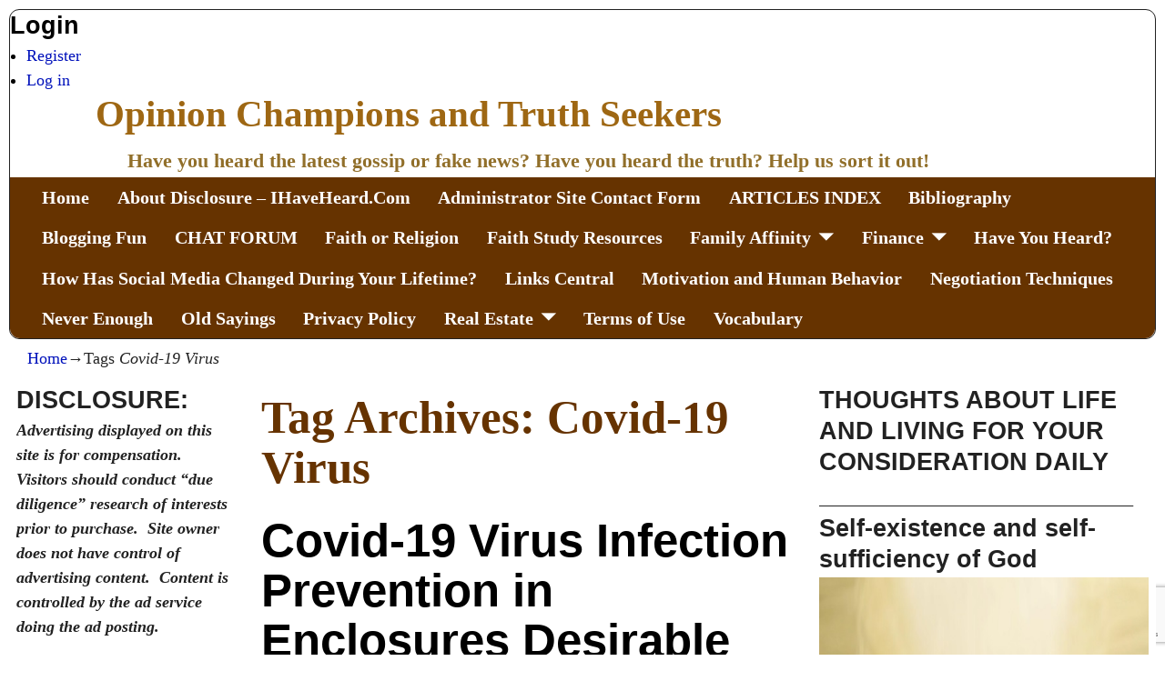

--- FILE ---
content_type: text/html; charset=UTF-8
request_url: https://www.ihaveheard.com/tag/covid-19-virus/
body_size: 22414
content:
<!DOCTYPE html>
<html dir="ltr" lang="en-US" prefix="og: https://ogp.me/ns#">
<head>
    <meta charset="UTF-8"/>
    <meta name='viewport' content='width=device-width,initial-scale=1.0' />

    <link rel="profile" href="//gmpg.org/xfn/11"/>
    <link rel="pingback" href=""/>

    <!-- Self-host Google Fonts -->
<link href='https://www.ihaveheard.com/wp-content/themes/weaver-xtreme/assets/css/fonts/google/google-fonts.min.css?ver=6.7' rel='stylesheet' type='text/css'>
<title>Covid-19 Virus | Opinion Champions and Truth Seekers</title>
	<style>img:is([sizes="auto" i], [sizes^="auto," i]) { contain-intrinsic-size: 3000px 1500px }</style>
	
		<!-- All in One SEO 4.9.3 - aioseo.com -->
	<meta name="robots" content="max-image-preview:large" />
	<link rel="canonical" href="https://www.ihaveheard.com/tag/covid-19-virus/" />
	<meta name="generator" content="All in One SEO (AIOSEO) 4.9.3" />
		<script type="application/ld+json" class="aioseo-schema">
			{"@context":"https:\/\/schema.org","@graph":[{"@type":"BreadcrumbList","@id":"https:\/\/www.ihaveheard.com\/tag\/covid-19-virus\/#breadcrumblist","itemListElement":[{"@type":"ListItem","@id":"https:\/\/www.ihaveheard.com#listItem","position":1,"name":"Home","item":"https:\/\/www.ihaveheard.com","nextItem":{"@type":"ListItem","@id":"https:\/\/www.ihaveheard.com\/tag\/covid-19-virus\/#listItem","name":"Covid-19 Virus"}},{"@type":"ListItem","@id":"https:\/\/www.ihaveheard.com\/tag\/covid-19-virus\/#listItem","position":2,"name":"Covid-19 Virus","previousItem":{"@type":"ListItem","@id":"https:\/\/www.ihaveheard.com#listItem","name":"Home"}}]},{"@type":"CollectionPage","@id":"https:\/\/www.ihaveheard.com\/tag\/covid-19-virus\/#collectionpage","url":"https:\/\/www.ihaveheard.com\/tag\/covid-19-virus\/","name":"Covid-19 Virus | Opinion Champions and Truth Seekers","inLanguage":"en-US","isPartOf":{"@id":"https:\/\/www.ihaveheard.com\/#website"},"breadcrumb":{"@id":"https:\/\/www.ihaveheard.com\/tag\/covid-19-virus\/#breadcrumblist"}},{"@type":"Organization","@id":"https:\/\/www.ihaveheard.com\/#organization","name":"Opinion Champions and Truth Seekers","description":"Have you heard the latest gossip or fake news?  Have you heard the truth?  Help us sort it out!","url":"https:\/\/www.ihaveheard.com\/"},{"@type":"WebSite","@id":"https:\/\/www.ihaveheard.com\/#website","url":"https:\/\/www.ihaveheard.com\/","name":"Opinion Champions and Truth Seekers","description":"Have you heard the latest gossip or fake news?  Have you heard the truth?  Help us sort it out!","inLanguage":"en-US","publisher":{"@id":"https:\/\/www.ihaveheard.com\/#organization"}}]}
		</script>
		<!-- All in One SEO -->

<link rel="amphtml" href="https://www.ihaveheard.com/tag/covid-19-virus/amp/" /><meta name="generator" content="AMP for WP 1.1.11"/><link rel="alternate" type="application/rss+xml" title="Opinion Champions and Truth Seekers &raquo; Feed" href="https://www.ihaveheard.com/feed/" />
<link rel="alternate" type="application/rss+xml" title="Opinion Champions and Truth Seekers &raquo; Comments Feed" href="https://www.ihaveheard.com/comments/feed/" />
<link rel="alternate" type="application/rss+xml" title="Opinion Champions and Truth Seekers &raquo; Covid-19 Virus Tag Feed" href="https://www.ihaveheard.com/tag/covid-19-virus/feed/" />
<script type="text/javascript">
/* <![CDATA[ */
window._wpemojiSettings = {"baseUrl":"https:\/\/s.w.org\/images\/core\/emoji\/15.0.3\/72x72\/","ext":".png","svgUrl":"https:\/\/s.w.org\/images\/core\/emoji\/15.0.3\/svg\/","svgExt":".svg","source":{"concatemoji":"https:\/\/www.ihaveheard.com\/wp-includes\/js\/wp-emoji-release.min.js?ver=6.7.4"}};
/*! This file is auto-generated */
!function(i,n){var o,s,e;function c(e){try{var t={supportTests:e,timestamp:(new Date).valueOf()};sessionStorage.setItem(o,JSON.stringify(t))}catch(e){}}function p(e,t,n){e.clearRect(0,0,e.canvas.width,e.canvas.height),e.fillText(t,0,0);var t=new Uint32Array(e.getImageData(0,0,e.canvas.width,e.canvas.height).data),r=(e.clearRect(0,0,e.canvas.width,e.canvas.height),e.fillText(n,0,0),new Uint32Array(e.getImageData(0,0,e.canvas.width,e.canvas.height).data));return t.every(function(e,t){return e===r[t]})}function u(e,t,n){switch(t){case"flag":return n(e,"\ud83c\udff3\ufe0f\u200d\u26a7\ufe0f","\ud83c\udff3\ufe0f\u200b\u26a7\ufe0f")?!1:!n(e,"\ud83c\uddfa\ud83c\uddf3","\ud83c\uddfa\u200b\ud83c\uddf3")&&!n(e,"\ud83c\udff4\udb40\udc67\udb40\udc62\udb40\udc65\udb40\udc6e\udb40\udc67\udb40\udc7f","\ud83c\udff4\u200b\udb40\udc67\u200b\udb40\udc62\u200b\udb40\udc65\u200b\udb40\udc6e\u200b\udb40\udc67\u200b\udb40\udc7f");case"emoji":return!n(e,"\ud83d\udc26\u200d\u2b1b","\ud83d\udc26\u200b\u2b1b")}return!1}function f(e,t,n){var r="undefined"!=typeof WorkerGlobalScope&&self instanceof WorkerGlobalScope?new OffscreenCanvas(300,150):i.createElement("canvas"),a=r.getContext("2d",{willReadFrequently:!0}),o=(a.textBaseline="top",a.font="600 32px Arial",{});return e.forEach(function(e){o[e]=t(a,e,n)}),o}function t(e){var t=i.createElement("script");t.src=e,t.defer=!0,i.head.appendChild(t)}"undefined"!=typeof Promise&&(o="wpEmojiSettingsSupports",s=["flag","emoji"],n.supports={everything:!0,everythingExceptFlag:!0},e=new Promise(function(e){i.addEventListener("DOMContentLoaded",e,{once:!0})}),new Promise(function(t){var n=function(){try{var e=JSON.parse(sessionStorage.getItem(o));if("object"==typeof e&&"number"==typeof e.timestamp&&(new Date).valueOf()<e.timestamp+604800&&"object"==typeof e.supportTests)return e.supportTests}catch(e){}return null}();if(!n){if("undefined"!=typeof Worker&&"undefined"!=typeof OffscreenCanvas&&"undefined"!=typeof URL&&URL.createObjectURL&&"undefined"!=typeof Blob)try{var e="postMessage("+f.toString()+"("+[JSON.stringify(s),u.toString(),p.toString()].join(",")+"));",r=new Blob([e],{type:"text/javascript"}),a=new Worker(URL.createObjectURL(r),{name:"wpTestEmojiSupports"});return void(a.onmessage=function(e){c(n=e.data),a.terminate(),t(n)})}catch(e){}c(n=f(s,u,p))}t(n)}).then(function(e){for(var t in e)n.supports[t]=e[t],n.supports.everything=n.supports.everything&&n.supports[t],"flag"!==t&&(n.supports.everythingExceptFlag=n.supports.everythingExceptFlag&&n.supports[t]);n.supports.everythingExceptFlag=n.supports.everythingExceptFlag&&!n.supports.flag,n.DOMReady=!1,n.readyCallback=function(){n.DOMReady=!0}}).then(function(){return e}).then(function(){var e;n.supports.everything||(n.readyCallback(),(e=n.source||{}).concatemoji?t(e.concatemoji):e.wpemoji&&e.twemoji&&(t(e.twemoji),t(e.wpemoji)))}))}((window,document),window._wpemojiSettings);
/* ]]> */
</script>

<style id='wp-emoji-styles-inline-css' type='text/css'>

	img.wp-smiley, img.emoji {
		display: inline !important;
		border: none !important;
		box-shadow: none !important;
		height: 1em !important;
		width: 1em !important;
		margin: 0 0.07em !important;
		vertical-align: -0.1em !important;
		background: none !important;
		padding: 0 !important;
	}
</style>
<link rel='stylesheet' id='wp-block-library-css' href='https://www.ihaveheard.com/wp-includes/css/dist/block-library/style.min.css?ver=6.7.4' type='text/css' media='all' />
<style id='wp-block-library-theme-inline-css' type='text/css'>
.wp-block-audio :where(figcaption){color:#555;font-size:13px;text-align:center}.is-dark-theme .wp-block-audio :where(figcaption){color:#ffffffa6}.wp-block-audio{margin:0 0 1em}.wp-block-code{border:1px solid #ccc;border-radius:4px;font-family:Menlo,Consolas,monaco,monospace;padding:.8em 1em}.wp-block-embed :where(figcaption){color:#555;font-size:13px;text-align:center}.is-dark-theme .wp-block-embed :where(figcaption){color:#ffffffa6}.wp-block-embed{margin:0 0 1em}.blocks-gallery-caption{color:#555;font-size:13px;text-align:center}.is-dark-theme .blocks-gallery-caption{color:#ffffffa6}:root :where(.wp-block-image figcaption){color:#555;font-size:13px;text-align:center}.is-dark-theme :root :where(.wp-block-image figcaption){color:#ffffffa6}.wp-block-image{margin:0 0 1em}.wp-block-pullquote{border-bottom:4px solid;border-top:4px solid;color:currentColor;margin-bottom:1.75em}.wp-block-pullquote cite,.wp-block-pullquote footer,.wp-block-pullquote__citation{color:currentColor;font-size:.8125em;font-style:normal;text-transform:uppercase}.wp-block-quote{border-left:.25em solid;margin:0 0 1.75em;padding-left:1em}.wp-block-quote cite,.wp-block-quote footer{color:currentColor;font-size:.8125em;font-style:normal;position:relative}.wp-block-quote:where(.has-text-align-right){border-left:none;border-right:.25em solid;padding-left:0;padding-right:1em}.wp-block-quote:where(.has-text-align-center){border:none;padding-left:0}.wp-block-quote.is-large,.wp-block-quote.is-style-large,.wp-block-quote:where(.is-style-plain){border:none}.wp-block-search .wp-block-search__label{font-weight:700}.wp-block-search__button{border:1px solid #ccc;padding:.375em .625em}:where(.wp-block-group.has-background){padding:1.25em 2.375em}.wp-block-separator.has-css-opacity{opacity:.4}.wp-block-separator{border:none;border-bottom:2px solid;margin-left:auto;margin-right:auto}.wp-block-separator.has-alpha-channel-opacity{opacity:1}.wp-block-separator:not(.is-style-wide):not(.is-style-dots){width:100px}.wp-block-separator.has-background:not(.is-style-dots){border-bottom:none;height:1px}.wp-block-separator.has-background:not(.is-style-wide):not(.is-style-dots){height:2px}.wp-block-table{margin:0 0 1em}.wp-block-table td,.wp-block-table th{word-break:normal}.wp-block-table :where(figcaption){color:#555;font-size:13px;text-align:center}.is-dark-theme .wp-block-table :where(figcaption){color:#ffffffa6}.wp-block-video :where(figcaption){color:#555;font-size:13px;text-align:center}.is-dark-theme .wp-block-video :where(figcaption){color:#ffffffa6}.wp-block-video{margin:0 0 1em}:root :where(.wp-block-template-part.has-background){margin-bottom:0;margin-top:0;padding:1.25em 2.375em}
</style>
<link rel='stylesheet' id='aioseo/css/src/vue/standalone/blocks/table-of-contents/global.scss-css' href='https://www.ihaveheard.com/wp-content/plugins/all-in-one-seo-pack/dist/Lite/assets/css/table-of-contents/global.e90f6d47.css?ver=4.9.3' type='text/css' media='all' />
<style id='classic-theme-styles-inline-css' type='text/css'>
/*! This file is auto-generated */
.wp-block-button__link{color:#fff;background-color:#32373c;border-radius:9999px;box-shadow:none;text-decoration:none;padding:calc(.667em + 2px) calc(1.333em + 2px);font-size:1.125em}.wp-block-file__button{background:#32373c;color:#fff;text-decoration:none}
</style>
<style id='global-styles-inline-css' type='text/css'>
:root{--wp--preset--aspect-ratio--square: 1;--wp--preset--aspect-ratio--4-3: 4/3;--wp--preset--aspect-ratio--3-4: 3/4;--wp--preset--aspect-ratio--3-2: 3/2;--wp--preset--aspect-ratio--2-3: 2/3;--wp--preset--aspect-ratio--16-9: 16/9;--wp--preset--aspect-ratio--9-16: 9/16;--wp--preset--color--black: #000000;--wp--preset--color--cyan-bluish-gray: #abb8c3;--wp--preset--color--white: #ffffff;--wp--preset--color--pale-pink: #f78da7;--wp--preset--color--vivid-red: #cf2e2e;--wp--preset--color--luminous-vivid-orange: #ff6900;--wp--preset--color--luminous-vivid-amber: #fcb900;--wp--preset--color--light-green-cyan: #7bdcb5;--wp--preset--color--vivid-green-cyan: #00d084;--wp--preset--color--pale-cyan-blue: #8ed1fc;--wp--preset--color--vivid-cyan-blue: #0693e3;--wp--preset--color--vivid-purple: #9b51e0;--wp--preset--gradient--vivid-cyan-blue-to-vivid-purple: linear-gradient(135deg,rgba(6,147,227,1) 0%,rgb(155,81,224) 100%);--wp--preset--gradient--light-green-cyan-to-vivid-green-cyan: linear-gradient(135deg,rgb(122,220,180) 0%,rgb(0,208,130) 100%);--wp--preset--gradient--luminous-vivid-amber-to-luminous-vivid-orange: linear-gradient(135deg,rgba(252,185,0,1) 0%,rgba(255,105,0,1) 100%);--wp--preset--gradient--luminous-vivid-orange-to-vivid-red: linear-gradient(135deg,rgba(255,105,0,1) 0%,rgb(207,46,46) 100%);--wp--preset--gradient--very-light-gray-to-cyan-bluish-gray: linear-gradient(135deg,rgb(238,238,238) 0%,rgb(169,184,195) 100%);--wp--preset--gradient--cool-to-warm-spectrum: linear-gradient(135deg,rgb(74,234,220) 0%,rgb(151,120,209) 20%,rgb(207,42,186) 40%,rgb(238,44,130) 60%,rgb(251,105,98) 80%,rgb(254,248,76) 100%);--wp--preset--gradient--blush-light-purple: linear-gradient(135deg,rgb(255,206,236) 0%,rgb(152,150,240) 100%);--wp--preset--gradient--blush-bordeaux: linear-gradient(135deg,rgb(254,205,165) 0%,rgb(254,45,45) 50%,rgb(107,0,62) 100%);--wp--preset--gradient--luminous-dusk: linear-gradient(135deg,rgb(255,203,112) 0%,rgb(199,81,192) 50%,rgb(65,88,208) 100%);--wp--preset--gradient--pale-ocean: linear-gradient(135deg,rgb(255,245,203) 0%,rgb(182,227,212) 50%,rgb(51,167,181) 100%);--wp--preset--gradient--electric-grass: linear-gradient(135deg,rgb(202,248,128) 0%,rgb(113,206,126) 100%);--wp--preset--gradient--midnight: linear-gradient(135deg,rgb(2,3,129) 0%,rgb(40,116,252) 100%);--wp--preset--font-size--small: 13px;--wp--preset--font-size--medium: 20px;--wp--preset--font-size--large: 36px;--wp--preset--font-size--x-large: 42px;--wp--preset--spacing--20: 0.44rem;--wp--preset--spacing--30: 0.67rem;--wp--preset--spacing--40: 1rem;--wp--preset--spacing--50: 1.5rem;--wp--preset--spacing--60: 2.25rem;--wp--preset--spacing--70: 3.38rem;--wp--preset--spacing--80: 5.06rem;--wp--preset--shadow--natural: 6px 6px 9px rgba(0, 0, 0, 0.2);--wp--preset--shadow--deep: 12px 12px 50px rgba(0, 0, 0, 0.4);--wp--preset--shadow--sharp: 6px 6px 0px rgba(0, 0, 0, 0.2);--wp--preset--shadow--outlined: 6px 6px 0px -3px rgba(255, 255, 255, 1), 6px 6px rgba(0, 0, 0, 1);--wp--preset--shadow--crisp: 6px 6px 0px rgba(0, 0, 0, 1);}:where(.is-layout-flex){gap: 0.5em;}:where(.is-layout-grid){gap: 0.5em;}body .is-layout-flex{display: flex;}.is-layout-flex{flex-wrap: wrap;align-items: center;}.is-layout-flex > :is(*, div){margin: 0;}body .is-layout-grid{display: grid;}.is-layout-grid > :is(*, div){margin: 0;}:where(.wp-block-columns.is-layout-flex){gap: 2em;}:where(.wp-block-columns.is-layout-grid){gap: 2em;}:where(.wp-block-post-template.is-layout-flex){gap: 1.25em;}:where(.wp-block-post-template.is-layout-grid){gap: 1.25em;}.has-black-color{color: var(--wp--preset--color--black) !important;}.has-cyan-bluish-gray-color{color: var(--wp--preset--color--cyan-bluish-gray) !important;}.has-white-color{color: var(--wp--preset--color--white) !important;}.has-pale-pink-color{color: var(--wp--preset--color--pale-pink) !important;}.has-vivid-red-color{color: var(--wp--preset--color--vivid-red) !important;}.has-luminous-vivid-orange-color{color: var(--wp--preset--color--luminous-vivid-orange) !important;}.has-luminous-vivid-amber-color{color: var(--wp--preset--color--luminous-vivid-amber) !important;}.has-light-green-cyan-color{color: var(--wp--preset--color--light-green-cyan) !important;}.has-vivid-green-cyan-color{color: var(--wp--preset--color--vivid-green-cyan) !important;}.has-pale-cyan-blue-color{color: var(--wp--preset--color--pale-cyan-blue) !important;}.has-vivid-cyan-blue-color{color: var(--wp--preset--color--vivid-cyan-blue) !important;}.has-vivid-purple-color{color: var(--wp--preset--color--vivid-purple) !important;}.has-black-background-color{background-color: var(--wp--preset--color--black) !important;}.has-cyan-bluish-gray-background-color{background-color: var(--wp--preset--color--cyan-bluish-gray) !important;}.has-white-background-color{background-color: var(--wp--preset--color--white) !important;}.has-pale-pink-background-color{background-color: var(--wp--preset--color--pale-pink) !important;}.has-vivid-red-background-color{background-color: var(--wp--preset--color--vivid-red) !important;}.has-luminous-vivid-orange-background-color{background-color: var(--wp--preset--color--luminous-vivid-orange) !important;}.has-luminous-vivid-amber-background-color{background-color: var(--wp--preset--color--luminous-vivid-amber) !important;}.has-light-green-cyan-background-color{background-color: var(--wp--preset--color--light-green-cyan) !important;}.has-vivid-green-cyan-background-color{background-color: var(--wp--preset--color--vivid-green-cyan) !important;}.has-pale-cyan-blue-background-color{background-color: var(--wp--preset--color--pale-cyan-blue) !important;}.has-vivid-cyan-blue-background-color{background-color: var(--wp--preset--color--vivid-cyan-blue) !important;}.has-vivid-purple-background-color{background-color: var(--wp--preset--color--vivid-purple) !important;}.has-black-border-color{border-color: var(--wp--preset--color--black) !important;}.has-cyan-bluish-gray-border-color{border-color: var(--wp--preset--color--cyan-bluish-gray) !important;}.has-white-border-color{border-color: var(--wp--preset--color--white) !important;}.has-pale-pink-border-color{border-color: var(--wp--preset--color--pale-pink) !important;}.has-vivid-red-border-color{border-color: var(--wp--preset--color--vivid-red) !important;}.has-luminous-vivid-orange-border-color{border-color: var(--wp--preset--color--luminous-vivid-orange) !important;}.has-luminous-vivid-amber-border-color{border-color: var(--wp--preset--color--luminous-vivid-amber) !important;}.has-light-green-cyan-border-color{border-color: var(--wp--preset--color--light-green-cyan) !important;}.has-vivid-green-cyan-border-color{border-color: var(--wp--preset--color--vivid-green-cyan) !important;}.has-pale-cyan-blue-border-color{border-color: var(--wp--preset--color--pale-cyan-blue) !important;}.has-vivid-cyan-blue-border-color{border-color: var(--wp--preset--color--vivid-cyan-blue) !important;}.has-vivid-purple-border-color{border-color: var(--wp--preset--color--vivid-purple) !important;}.has-vivid-cyan-blue-to-vivid-purple-gradient-background{background: var(--wp--preset--gradient--vivid-cyan-blue-to-vivid-purple) !important;}.has-light-green-cyan-to-vivid-green-cyan-gradient-background{background: var(--wp--preset--gradient--light-green-cyan-to-vivid-green-cyan) !important;}.has-luminous-vivid-amber-to-luminous-vivid-orange-gradient-background{background: var(--wp--preset--gradient--luminous-vivid-amber-to-luminous-vivid-orange) !important;}.has-luminous-vivid-orange-to-vivid-red-gradient-background{background: var(--wp--preset--gradient--luminous-vivid-orange-to-vivid-red) !important;}.has-very-light-gray-to-cyan-bluish-gray-gradient-background{background: var(--wp--preset--gradient--very-light-gray-to-cyan-bluish-gray) !important;}.has-cool-to-warm-spectrum-gradient-background{background: var(--wp--preset--gradient--cool-to-warm-spectrum) !important;}.has-blush-light-purple-gradient-background{background: var(--wp--preset--gradient--blush-light-purple) !important;}.has-blush-bordeaux-gradient-background{background: var(--wp--preset--gradient--blush-bordeaux) !important;}.has-luminous-dusk-gradient-background{background: var(--wp--preset--gradient--luminous-dusk) !important;}.has-pale-ocean-gradient-background{background: var(--wp--preset--gradient--pale-ocean) !important;}.has-electric-grass-gradient-background{background: var(--wp--preset--gradient--electric-grass) !important;}.has-midnight-gradient-background{background: var(--wp--preset--gradient--midnight) !important;}.has-small-font-size{font-size: var(--wp--preset--font-size--small) !important;}.has-medium-font-size{font-size: var(--wp--preset--font-size--medium) !important;}.has-large-font-size{font-size: var(--wp--preset--font-size--large) !important;}.has-x-large-font-size{font-size: var(--wp--preset--font-size--x-large) !important;}
:where(.wp-block-post-template.is-layout-flex){gap: 1.25em;}:where(.wp-block-post-template.is-layout-grid){gap: 1.25em;}
:where(.wp-block-columns.is-layout-flex){gap: 2em;}:where(.wp-block-columns.is-layout-grid){gap: 2em;}
:root :where(.wp-block-pullquote){font-size: 1.5em;line-height: 1.6;}
</style>
<link rel='stylesheet' id='contact-form-7-css' href='https://www.ihaveheard.com/wp-content/plugins/contact-form-7/includes/css/styles.css?ver=6.1.4' type='text/css' media='all' />
<link rel='stylesheet' id='wii2wx-style-sheet-css' href='https://www.ihaveheard.com/wp-content/plugins/weaver-ii-to-weaver-xtreme/wii2wx_style.css?ver=all' type='text/css' media='all' />
<link rel='stylesheet' id='wpccp-css' href='https://www.ihaveheard.com/wp-content/plugins/wp-content-copy-protection/assets/css/style.min.css?ver=1724764644' type='text/css' media='all' />
<link rel='stylesheet' id='ppress-frontend-css' href='https://www.ihaveheard.com/wp-content/plugins/wp-user-avatar/assets/css/frontend.min.css?ver=4.16.8' type='text/css' media='all' />
<link rel='stylesheet' id='ppress-flatpickr-css' href='https://www.ihaveheard.com/wp-content/plugins/wp-user-avatar/assets/flatpickr/flatpickr.min.css?ver=4.16.8' type='text/css' media='all' />
<link rel='stylesheet' id='ppress-select2-css' href='https://www.ihaveheard.com/wp-content/plugins/wp-user-avatar/assets/select2/select2.min.css?ver=6.7.4' type='text/css' media='all' />
<link rel='stylesheet' id='ez-toc-css' href='https://www.ihaveheard.com/wp-content/plugins/easy-table-of-contents/assets/css/screen.min.css?ver=2.0.80' type='text/css' media='all' />
<style id='ez-toc-inline-css' type='text/css'>
div#ez-toc-container .ez-toc-title {font-size: 150%;}div#ez-toc-container .ez-toc-title {font-weight: 500;}div#ez-toc-container ul li , div#ez-toc-container ul li a {font-size: 95%;}div#ez-toc-container ul li , div#ez-toc-container ul li a {font-weight: 500;}div#ez-toc-container nav ul ul li {font-size: 90%;}div#ez-toc-container {background: #dd9933;border: 1px solid #eeee22;}div#ez-toc-container p.ez-toc-title , #ez-toc-container .ez_toc_custom_title_icon , #ez-toc-container .ez_toc_custom_toc_icon {color: #000000;}div#ez-toc-container ul.ez-toc-list a {color: #000000;}div#ez-toc-container ul.ez-toc-list a:hover {color: #2a6496;}div#ez-toc-container ul.ez-toc-list a:visited {color: #eeee22;}.ez-toc-counter nav ul li a::before {color: ;}.ez-toc-box-title {font-weight: bold; margin-bottom: 10px; text-align: center; text-transform: uppercase; letter-spacing: 1px; color: #666; padding-bottom: 5px;position:absolute;top:-4%;left:5%;background-color: inherit;transition: top 0.3s ease;}.ez-toc-box-title.toc-closed {top:-25%;}
.ez-toc-container-direction {direction: ltr;}.ez-toc-counter ul{counter-reset: item ;}.ez-toc-counter nav ul li a::before {content: counters(item, '.', decimal) '. ';display: inline-block;counter-increment: item;flex-grow: 0;flex-shrink: 0;margin-right: .2em; float: left; }.ez-toc-widget-direction {direction: ltr;}.ez-toc-widget-container ul{counter-reset: item ;}.ez-toc-widget-container nav ul li a::before {content: counters(item, '.', decimal) '. ';display: inline-block;counter-increment: item;flex-grow: 0;flex-shrink: 0;margin-right: .2em; float: left; }
</style>
<link rel='stylesheet' id='atw-posts-style-sheet-css' href='https://www.ihaveheard.com/wp-content/plugins/show-posts/atw-posts-style.min.css?ver=1.8.1' type='text/css' media='all' />
<link rel='stylesheet' id='wvrc-compat-style-css' href='https://www.ihaveheard.com/wp-content/plugins/weaver-themes-shortcode-compatibility/weaver-theme-compatibility.min.css?ver=1.0.4' type='text/css' media='all' />
<link rel='stylesheet' id='weaverx-font-sheet-css' href='https://www.ihaveheard.com/wp-content/themes/weaver-xtreme/assets/css/fonts.min.css?ver=6.7' type='text/css' media='all' />
<link rel='stylesheet' id='weaverx-style-sheet-css' href='https://www.ihaveheard.com/wp-content/themes/weaver-xtreme/assets/css/style-weaverx.min.css?ver=6.7' type='text/css' media='all' />
<style id='weaverx-style-sheet-inline-css' type='text/css'>
#wrapper{max-width:1280px}@media (min-width:1188px){.weaverx-sb-one-column .alignwide,#header .alignwide,#header.alignwide,#colophon.alignwide,#colophon .alignwide,#container .alignwide,#container.alignwide,#wrapper .alignwide,#wrapper.alignwide,#infobar .alignwide,.alignwide{margin-left:inherit;margin-right:inherit;max-width:none;width:100%}}@media (max-width:1187px){.alignwide{margin-left:inherit;margin-right:inherit;max-width:none;width:100%}}@media (min-width:1382px){.weaverx-sb-one-column .alignwide,#header .alignwide,#header.alignwide,#colophon.alignwide,#colophon .alignwide,#container .alignwide,#container.alignwide,#wrapper .alignwide,#wrapper.alignwide,#infobar .alignwide,.alignwide{margin-left:calc(50% - 46vw);margin-right:calc(50% - 46vw);max-width:10000px;width:92vw}}@media (max-width:1381px){.alignwide{margin-left:0 !important;margin-right:0 !important;max-width:100% !important;width:100% !important}}a,.wrapper a{color:#0011BB}a:hover,.wrapper a:hover{color:#BB1100}.wrapper .entry-meta a,.wrapper .entry-utility a{color:#0011BB}.wrapper .entry-meta a:hover,.wrapper .entry-utility a:hover{color:#BB1100}.wrapper .widget a{color:#0011BB}.wrapper .widget a:hover{color:#BB1100}.rounded,.rounded-all,.rounded-custom{border-radius:11px !important}.rounded-top{border-top-left-radius:11px;border-top-right-radius:11px}.rounded-bottom{border-bottom-left-radius:11px;border-bottom-right-radius:11px}.rounded-left{border-top-left-radius:11px;border-bottom-left-radius:11px}.rounded-right{border-top-right-radius:11px;border-bottom-right-radius:11px}#branding #header-image img{float:left}/* float-left*/.weaverx-theme-menu .current_page_item >a,.weaverx-theme-menu .current-menu-item >a,.weaverx-theme-menu .current-cat >a,.weaverx-theme-menu .current_page_ancestor >a,.weaverx-theme-menu .current-category-ancestor >a,.weaverx-theme-menu .current-menu-ancestor >a,.weaverx-theme-menu .current-menu-parent >a,.weaverx-theme-menu .current-category-parent >a{color:#222 !important}.weaverx-theme-menu .current_page_item >a,.weaverx-theme-menu .current-menu-item >a,.weaverx-theme-menu .current-cat >a,.weaverx-theme-menu .current_page_ancestor >a,.weaverx-theme-menu .current-category-ancestor >a,.weaverx-theme-menu .current-menu-ancestor >a,.weaverx-theme-menu .current-menu-parent >a,.weaverx-theme-menu .current-category-parent >a{font-weight:bold}#comments-title h3,#comments-title h4,#respond h3{color:#000000}.commentlist li.comment,#respond{background-color:#F5F5DC}#respond input#submit{background-color:#D9D9C3}body{font-size:1.12500em}@media ( min-width:581px) and ( max-width:767px){body{font-size:1.12500em}}@media (max-width:580px){body{font-size:1.12500em}}body{line-height:1.80000}.widget-area{line-height:1.53000}body{background-color:#FFFFFF}.menu-primary .wvrx-menu-container,.menu-primary .site-title-on-menu,.menu-primary .site-title-on-menu a{background-color:#663300}.menu-primary .wvrx-menu-container,.menu-primary .site-title-on-menu,.menu-primary .site-title-on-menu a{color:#FFFFFF}.menu-secondary .wvrx-menu-container{background-color:#000000}.menu-secondary .wvrx-menu-container{color:#FFFFFF}.menu-primary .wvrx-menu ul li a,.menu-primary .wvrx-menu ul.mega-menu li{background-color:#EEDDAA}.menu-primary .wvrx-menu ul li a,.menu-primary .wvrx-menu ul.mega-menu li{color:#000000}.menu-secondary .wvrx-menu ul li a,.menu-secondary .wvrx-menu ul.mega-menu li{background-color:#EEDDAA}.menu-secondary .wvrx-menu ul li a,.menu-secondary .wvrx-menu ul.mega-menu li{color:#000000}.menu-primary .wvrx-menu >li >a{color:#FFFFFF}.menu-primary .wvrx-menu >li >a:hover{color:#FFEEBB !important}.menu-primary .wvrx-menu >li >a:hover{background-color:#887755 !important}.menu-secondary .wvrx-menu >li >a{color:#FFFFFF}.menu-secondary .wvrx-menu >li >a:hover{color:#FFEEBB !important}.menu-secondary .wvrx-menu >li >a:hover{background-color:#887755 !important}.menu-primary .wvrx-menu ul li a{color:#000000}.menu-primary .wvrx-menu ul li a:hover{color:#FFEEBB !important}.menu-primary .wvrx-menu ul li a:hover{background-color:#887755 !important}.menu-secondary .wvrx-menu ul li a{color:#000000}.menu-secondary .wvrx-menu ul li a:hover{color:#FFEEBB !important}.menu-secondary .wvrx-menu ul li a:hover{background-color:#887755 !important}.menu-primary .menu-toggle-button{color:#FFFFFF}.menu-primary .wvrx-menu-html{margin-top:.425em}@media( min-width:768px){.menu-primary .wvrx-menu,.menu-primary .wvrx-menu-container{text-align:left}}.menu-primary .menu-arrows .toggle-submenu:after{color:#FFFFFF}.menu-primary .menu-arrows ul .toggle-submenu:after{color:#FFFFFF}.menu-primary .menu-arrows.is-mobile-menu.menu-arrows ul a .toggle-submenu:after{color:#FFFFFF}.menu-primary .menu-arrows ul .toggle-submenu:after{color:#000000}.menu-secondary .menu-toggle-button{color:#FFFFFF}@media( min-width:768px){.menu-secondary .wvrx-menu,.menu-secondary .wvrx-menu-container{text-align:left}}.menu-secondary .menu-arrows .toggle-submenu:after{color:#FFFFFF}.menu-secondary .menu-arrows ul .toggle-submenu:after{color:#FFFFFF}.menu-secondary .menu-arrows.is-mobile-menu.menu-arrows ul a .toggle-submenu:after{color:#FFFFFF}.menu-secondary .menu-arrows ul .toggle-submenu:after{color:#000000}@media( min-width:768px){.menu-extra .wvrx-menu,.menu-extra .wvrx-menu-container{text-align:left}}@media screen and ( min-width:768px){.l-content-rsb{width:70.00000%}.l-content-rsb-m{width:69.00000%;margin-right:1.00000%}.l-sb-right{width:30.00000%}.l-sb-right-lm{width:29.00000%;margin-left:1.00000%}.l-sb-right-rm{width:29.00000%;margin-right:1.00000%}.l-content-lsb{width:80.00000%}.l-content-lsb-m{width:79.00000%;margin-left:1.00000%}.l-sb-left{width:20.00000%}.l-sb-left-lm{width:19.00000%;margin-left:1.00000%}.l-sb-left-rm{width:19.00000%;margin-right:1.00000%}.l-sb-right-split{width:30.00000%}.l-sb-right-split-lm{width:29.00000%;margin-left:1.00000%}.l-content-ssb{width:50.00000%;margin-left:20.00000%}.l-content-ssb-m{width:48.00000%;margin-left:21.00000%;margin-right:1.00000%}.l-content-ssbs{width:50.00000%}.l-content-ssbs-m{width:48.00000%;margin-left:1.00000%;margin-right:1.00000%}.l-sb-left-split{margin-left:-70.00000%;width:20.00000%}.l-sb-left-split-top{width:20.00000%}.l-sb-left-split-rm{margin-left:-70.00000%;width:19.00000%}.l-sb-left-split-top-rm{margin-right:1.00000%;width:19.00000%}}#primary-widget-area{background-color:#FFFFFF}.widget-area-primary{background-color:#FFFFFF}#secondary-widget-area{background-color:#FFFFFF}.widget-area-secondary{background-color:#FFFFFF}.widget-area-top{background-color:#F5F5DC}.widget-area-bottom{background-color:#FFFFFF}#header{background-color:#FFFFFF}#header{color:#000000}#header{margin-top:0}#header{margin-bottom:0}#colophon{background-color:#FFDEAD}#footer-widget-area{background-color:#F5F5DC}.widget-area-footer{background-color:#F5F5DC}#content{color:#663300}#wrapper{background-color:#FFFFFF}#wrapper{color:#222}#wrapper{padding-left:10px}#wrapper{padding-right:10px}#wrapper{padding-top:10px}#wrapper{padding-bottom:10px}.wrapper #site-title a,.wrapper .site-title a{background-color:#FFFFFF}.wrapper #site-title a,.wrapper .site-title a{color:#9E6713}#site-tagline >span,.site-tagline >span{color:#916F2A}.wrapper .post-title a,.wrapper .post-title a:visited{color:#000}.wrapper .post-title a:hover{color:#BB1100}.blog .sticky{background-color:#F0F0D6}input,textarea{background-color:#F0F0D6}input,textarea{color:#222}.menu-primary .wvrx-menu-container .search-form .search-submit{color:#FFFFFF}#content .search-form .search-submit{color:#663300}#wrapper .search-form .search-submit{color:#222}#header-search .search-form::before{color:#000000}#inject_fixedtop,#inject_fixedbottom,.wvrx-fixedtop,.wvrx-fixonscroll{max-width:1280px}@media ( max-width:1280px){.wvrx-fixedtop,.wvrx-fixonscroll,#inject_fixedtop,#inject_fixedbottom{left:0;margin-left:0 !important;margin-right:0 !important}}@media ( min-width:1280px){#inject_fixedtop{margin-left:-10px;margin-right:-10px}.wvrx-fixedtop,.wvrx-fixonscroll{margin-left:-10px;margin-right:calc( 10px - 0 - 20px )}}@media ( min-width:1280px){#inject_fixedbottom{margin-left:-10px;margin-right:-10px}}
</style>
<script type="text/javascript" src="https://www.ihaveheard.com/wp-includes/js/jquery/jquery.min.js?ver=3.7.1" id="jquery-core-js"></script>
<script type="text/javascript" src="https://www.ihaveheard.com/wp-includes/js/jquery/jquery-migrate.min.js?ver=3.4.1" id="jquery-migrate-js"></script>
<script type="text/javascript" id="weaver-xtreme-JSLib-js-extra">
/* <![CDATA[ */
var wvrxOpts = {"useSmartMenus":"1","menuAltswitch":"767","mobileAltLabel":"","primaryScroll":"none","primaryMove":"0","secondaryScroll":"none","secondaryMove":"0","headerVideoClass":"has-header-video"};
/* ]]> */
</script>
<script type="text/javascript" src="https://www.ihaveheard.com/wp-content/themes/weaver-xtreme/assets/js/weaverxjslib.min.js?ver=6.7" id="weaver-xtreme-JSLib-js"></script>
<script type="text/javascript" src="https://www.ihaveheard.com/wp-content/themes/weaver-xtreme/assets/js/smartmenus/jquery.smartmenus.min.js?ver=6.7" id="weaverxSMLib-js"></script>
<script type="text/javascript" src="https://www.ihaveheard.com/wp-content/plugins/wp-user-avatar/assets/flatpickr/flatpickr.min.js?ver=4.16.8" id="ppress-flatpickr-js"></script>
<script type="text/javascript" src="https://www.ihaveheard.com/wp-content/plugins/wp-user-avatar/assets/select2/select2.min.js?ver=4.16.8" id="ppress-select2-js"></script>
<link rel="https://api.w.org/" href="https://www.ihaveheard.com/wp-json/" /><link rel="alternate" title="JSON" type="application/json" href="https://www.ihaveheard.com/wp-json/wp/v2/tags/517" /><link rel="EditURI" type="application/rsd+xml" title="RSD" href="https://www.ihaveheard.com/xmlrpc.php?rsd" />
<meta name="generator" content="WordPress 6.7.4" />
<link rel="shortcut icon" href="https://www.ihaveheard.com/wp-content/plugins/multicons/images/favicon.ico" />

<!-- Weaver Theme Compatibility: Weaver Themes Shortcode Compatibility Plugin -->
<!-- Weaver Xtreme 6.7 ( 74 ) Antique Ivory-V-73 --> <!-- Weaver Xtreme Theme Support 6.5.1 --> 
<!-- End of Weaver Xtreme options -->

<style type="text/css"></style>
<style>
.synved-social-resolution-single {
display: inline-block;
}
.synved-social-resolution-normal {
display: inline-block;
}
.synved-social-resolution-hidef {
display: none;
}

@media only screen and (min--moz-device-pixel-ratio: 2),
only screen and (-o-min-device-pixel-ratio: 2/1),
only screen and (-webkit-min-device-pixel-ratio: 2),
only screen and (min-device-pixel-ratio: 2),
only screen and (min-resolution: 2dppx),
only screen and (min-resolution: 192dpi) {
	.synved-social-resolution-normal {
	display: none;
	}
	.synved-social-resolution-hidef {
	display: inline-block;
	}
}
</style>
<div align="center">
	<noscript>
		<div style="position:fixed; top:0px; left:0px; z-index:3000; height:100%; width:100%; background-color:#FFFFFF">
			<br/><br/>
			<div style="font-family: Tahoma; font-size: 14px; background-color:#FFFFCC; border: 1pt solid Black; padding: 10pt;">
				Sorry, you have Javascript Disabled! To see this page as it is meant to appear, please enable your Javascript!
			</div>
		</div>
	</noscript>
</div>
</head>
<!-- **** body **** -->
<body data-rsssl=1 class="archive tag tag-covid-19-virus tag-517 wp-embed-responsive metaslider-plugin single-author not-logged-in weaverx-theme-body wvrx-not-safari is-menu-desktop is-menu-default weaverx-page-tag weaverx-sb-split weaverx-has-sb has-posts" itemtype="https://schema.org/WebPage" itemscope>

<a href="#page-bottom"
   id="page-top">&darr;</a> <!-- add custom CSS to use this page-bottom link -->
<div id="wvrx-page-width">&nbsp;</div>
<!--googleoff: all-->
<noscript><p
            style="border:1px solid red;font-size:14px;background-color:pink;padding:5px;margin-left:auto;margin-right:auto;max-width:640px;text-align:center;">
        JAVASCRIPT IS DISABLED. Please enable JavaScript on your browser to best view this site.</p>
</noscript>
<!--googleon: all--><!-- displayed only if JavaScript disabled -->

<div id="wrapper" class="wrapper rounded-all font-serif align-center">
<div class="clear-preheader clear-both"></div>
<div id="header" class="header border rounded-all font-inherit header-as-img">
<div id="header-inside" class="block-inside">
            <div id="header-widget-area" class="widget-area font-inherit widget-area-header"
                 role="complementary" itemtype="https://schema.org/WPSideBar" itemscope>
                <aside id="wvrx_login-2" class="widget wvrx_widget_login font-inherit widget-1 widget-first widget-first-vert widget-last widget-last-vert widget-odd"><h3 class="widget-title font-sans-serif">Login</h3>		<ul>
		<li><a href="https://www.ihaveheard.com/wp-login.php?action=register">Register</a></li>		<li><a href="https://www.ihaveheard.com/wp-login.php">Log in</a></li>
		</ul>
</aside><div class="clear-header-widget-area clear-both"></div>            </div><!-- header-widget-area -->
            <header id="branding" itemtype="https://schema.org/WPHeader" itemscope>
    <div id='title-tagline' class='clearfix  '>
    <h1 id="site-title"
        class="font-inherit"><a
                href="https://www.ihaveheard.com/" title="Opinion Champions and Truth Seekers"
                rel="home">
            Opinion Champions and Truth Seekers</a></h1>

    <h2 id="site-tagline" class="hide-none"><span  class="font-inherit">Have you heard the latest gossip or fake news?  Have you heard the truth?  Help us sort it out!</span></h2>    </div><!-- /.title-tagline -->
<div id="header-image" class="header-image header-image-type-std">
</div><!-- #header-image -->
<div class="clear-branding clear-both"></div>        </header><!-- #branding -->
        <div class="clear-menu-primary clear-both"></div>

<div id="nav-primary" class="menu-primary menu-primary-standard menu-type-standard" itemtype="https://schema.org/SiteNavigationElement" itemscope>
<div class="wvrx-default-menu wvrx-menu-container l-font-size font-inherit font-bold rounded-bottom"><span class="wvrx-menu-button"><span class="genericon genericon-menu"></span></span><div class="wvrx-menu-clear"></div><ul class="weaverx-theme-menu sm wvrx-menu menu-primary collapsed menu-alignleft"><li class="default-home-menu-item"><a href="https://www.ihaveheard.com/" title="Home">Home</a></li><li class="page_item page-item-4417"><a href="https://www.ihaveheard.com/about-disclosure-i-have-heard-com/">About Disclosure &#8211; IHaveHeard.Com</a></li><li class="page_item page-item-6763"><a href="https://www.ihaveheard.com/administrator-site-contact-form/">Administrator Site Contact Form</a></li><li class="page_item page-item-6831"><a href="https://www.ihaveheard.com/articles-index/">ARTICLES INDEX</a></li><li class="page_item page-item-5486"><a href="https://www.ihaveheard.com/bibliography/">Bibliography</a></li><li class="page_item page-item-4773"><a href="https://www.ihaveheard.com/blogging-fun/">Blogging Fun</a></li><li class="page_item page-item-6860"><a href="https://www.ihaveheard.com/chat-forum/">CHAT FORUM</a></li><li class="page_item page-item-4415"><a href="https://www.ihaveheard.com/faith-or-religion/">Faith or Religion</a></li><li class="page_item page-item-6890"><a href="https://www.ihaveheard.com/faith-study-resources/">Faith Study Resources</a></li><li class="page_item page-item-4625 page_item_has_children"><a href="https://www.ihaveheard.com/family-affinity/">Family Affinity</a><ul class='children'><li class="page_item page-item-4637"><a href="https://www.ihaveheard.com/family-affinity/the-path-of-a-child/">The Path of a Child</a></li></ul></li><li class="page_item page-item-4437 page_item_has_children"><a href="https://www.ihaveheard.com/finance/">Finance</a><ul class='children'><li class="page_item page-item-4577"><a href="https://www.ihaveheard.com/finance/home-affordability-planning/">Home Affordability Planning</a></li><li class="page_item page-item-99"><a href="https://www.ihaveheard.com/finance/illegal-immigration/">Illegal Immigration</a></li><li class="page_item page-item-4388"><a href="https://www.ihaveheard.com/finance/minimum-wage-demands-nonsense-get/">Minimum Wage Demands Nonsense &#8211; Get Over It</a></li><li class="page_item page-item-4384"><a href="https://www.ihaveheard.com/finance/reverse-mortgages/">Reverse Mortgages</a></li></ul></li><li class="page_item page-item-5279"><a href="https://www.ihaveheard.com/have-you-heard/">Have You Heard?</a></li><li class="page_item page-item-6944"><a href="https://www.ihaveheard.com/how-has-social-media-changed-during-your-lifetime/">How Has Social Media Changed During Your Lifetime?</a></li><li class="page_item page-item-5189"><a href="https://www.ihaveheard.com/links-central-compilation/">Links Central</a></li><li class="page_item page-item-38"><a href="https://www.ihaveheard.com/motivation-human-behavior/">Motivation and Human Behavior</a></li><li class="page_item page-item-7418"><a href="https://www.ihaveheard.com/negotiation-techniques/">Negotiation Techniques</a></li><li class="page_item page-item-4864"><a href="https://www.ihaveheard.com/never-enough/">Never Enough</a></li><li class="page_item page-item-5202"><a href="https://www.ihaveheard.com/old-sayings/">Old Sayings</a></li><li class="page_item page-item-7379"><a href="https://www.ihaveheard.com/privacy-policy/">Privacy Policy</a></li><li class="page_item page-item-4408 page_item_has_children"><a href="https://www.ihaveheard.com/real-estate/">Real Estate</a><ul class='children'><li class="page_item page-item-5215"><a href="https://www.ihaveheard.com/real-estate/home-building-grounded-firmly/">Home Building Grounded Firmly</a></li><li class="page_item page-item-33"><a href="https://www.ihaveheard.com/real-estate/home-estate/">Home Estate</a></li><li class="page_item page-item-4376"><a href="https://www.ihaveheard.com/real-estate/home-hazards/">Home Hazards</a></li><li class="page_item page-item-4654"><a href="https://www.ihaveheard.com/real-estate/home-buying-tips-things-look/">Home-Buying Tips – Some Things to Look For and Do</a></li><li class="page_item page-item-4611"><a href="https://www.ihaveheard.com/real-estate/homeowner-property-easements/">Homeowner Property Easements</a></li><li class="page_item page-item-4441"><a href="https://www.ihaveheard.com/real-estate/real-estate-transaction-attorneys/">Real Estate Transaction Attorneys</a></li><li class="page_item page-item-4413"><a href="https://www.ihaveheard.com/real-estate/lease/">The Lease</a></li></ul></li><li class="page_item page-item-7382"><a href="https://www.ihaveheard.com/terms-of-use/">Terms of Use</a></li><li class="page_item page-item-5488"><a href="https://www.ihaveheard.com/vocabulary/">Vocabulary</a></li></ul><div class="clear-menu-end clear-both" ></div></div>
</div><div class='clear-menu-primary-end' style='clear:both;'></div><!-- /.menu-primary -->

    <script type='text/javascript'>
        jQuery('#nav-primary .weaverx-theme-menu').smartmenus( {subIndicatorsText:'',subMenusMinWidth:'1em',subMenusMaxWidth:'25em'} );
        jQuery('#nav-primary span.wvrx-menu-button').click(function () {
            var $this = jQuery(this), $menu = jQuery('#nav-primary ul');
            if (!$this.hasClass('collapsed')) {
                $menu.addClass('collapsed');
                $this.addClass('collapsed mobile-menu-closed');
                $this.removeClass('mobile-menu-open');
            } else {
                $menu.removeClass('collapsed');
                $this.removeClass('collapsed mobile-menu-closed');
                $this.addClass('mobile-menu-open');
            }
            return false;
        }).click();</script>
</div></div><div class='clear-header-end clear-both'></div><!-- #header-inside,#header -->

<div id="container" class="container container-tag relative font-inherit"><div id="container-inside" class="block-inside">

    <div id="infobar" class="font-inherit">
        <span id="breadcrumbs"><span class="crumbs"><a href="https://www.ihaveheard.com/">Home</a>&rarr;Tags <span class="bcur-page">Covid-19 Virus</span></span></span>        <span class='infobar_right'>
<span id="infobar_paginate"></span>
	</span></div>
    <div class="clear-info-bar-end" style="clear:both;">
    </div><!-- #infobar -->

    <div id="content" role="main" class="content l-content-ssb m-full s-full rounded-all xxl-font-size font-inherit" itemtype="https://schema.org/Blog" itemscope> <!-- tag -->

    <header class="page-header">
        		<h1 class="page-title archive-title entry-title title-tag"><span class="font-inherit"><span class="title-tag-label">Tag Archives: </span><span class="archive-info">Covid-19 Virus</span></span></h1>
		    </header>

    <div class="wvrx-posts">

    <article id="post-7054" class="content-default post-area post-odd post-order-1 post-author-id-1 font-inherit post-7054 post type-post status-publish format-standard hentry category-science tag-covid-19-in-enclosures tag-covid-19-infection tag-covid-19-virus tag-uv-c-light" itemtype="https://schema.org/BlogPosting" itemscope itemprop="blogPost"><!-- POST: standard -->
    <header class="entry-header">
        <h2  class="post-title entry-title font-sans-serif" itemprop="headline name">		<a href="https://www.ihaveheard.com/2021/01/01/covid-19-virus-infection-prevention-in-enclosures-desirable/" title="Permalink to Covid-19 Virus Infection Prevention in Enclosures Desirable" rel="bookmark">Covid-19 Virus Infection Prevention in Enclosures Desirable</a>
		</h2>
<div class="entry-meta ">
<meta itemprop="datePublished" content="2021-01-01T18:55:33-06:00"/>
<meta itemprop="dateModified" content="2025-06-18T13:16:27-05:00"/>
<span style="display:none" itemscope itemprop="publisher" itemtype="https://schema.org/Organization"><span itemprop="name">Opinion Champions and Truth Seekers</span><!-- no logo defined --></span>
<span class="meta-info-wrap font-inherit">
<span class="post-avatar post-avatar-start"><img data-del="avatar" alt="avatar" src='https://www.ihaveheard.com/wp-content/uploads/2014/08/IMG_0013-Trim1-150x150.jpg' class='avatar pp-user-avatar avatar-28 photo ' height='28' width='28'/></span><span class="sep posted-on">Posted on </span><a href="https://www.ihaveheard.com/2021/01/01/covid-19-virus-infection-prevention-in-enclosures-desirable/" title="6:55 pm" rel="bookmark"><time class="entry-date" datetime="2021-01-01T18:55:33-06:00">January 1, 2021</time></a><span class="by-author"> <span class="sep"> by </span> <span class="author vcard"><a class="url fn n" href="https://www.ihaveheard.com/author/donmcelyeadonmcelyea-com/" title="View all posts by Don" rel="author"><span itemtype="https://schema.org/Person" itemscope itemprop="author"><span itemprop="name">Don</span></span></a></span></span><time class="updated" datetime="2025-06-18T13:16:27-05:00">June 18, 2025</time>
</span><!-- .entry-meta-icons --></div><!-- /entry-meta -->
    </header><!-- .entry-header -->

        <div class="entry-summary clearfix">
<p>For treatment of Covid-19 virus infection in dynamic (operating) systems the enclosure (room or facility) air exchange rates, air disruptions, air turbulence, and air current paths become important. </p>
 <a class="more-link" href="https://www.ihaveheard.com/2021/01/01/covid-19-virus-infection-prevention-in-enclosures-desirable/"><span class="more-msg">Continue reading &rarr;</span></a>        </div><!-- .entry-summary -->
        
    <footer class="entry-utility"><!-- bottom meta -->
        
<div class="meta-info-wrap font-inherit">
<span class="cat-links"><span class="entry-utility-prep entry-utility-prep-cat-links">Posted in</span> <a href="https://www.ihaveheard.com/category/science/" rel="category tag">Science</a></span><span class="sep"> | </span><span class="tag-links"><span class="entry-utility-prep entry-utility-prep-tag-links">Tagged</span> <a href="https://www.ihaveheard.com/tag/covid-19-in-enclosures/" rel="tag">Covid-19 in Enclosures</a>, <a href="https://www.ihaveheard.com/tag/covid-19-infection/" rel="tag">Covid-19 Infection</a>, <a href="https://www.ihaveheard.com/tag/covid-19-virus/" rel="tag">Covid-19 Virus</a>, <a href="https://www.ihaveheard.com/tag/uv-c-light/" rel="tag">UV-C Light</a></span>
</div><!-- .entry-meta-icons -->
    </footer><!-- #entry-utility -->
        <div class="clear-post-end" style="clear:both;"></div>
<link itemprop="mainEntityOfPage" href="https://www.ihaveheard.com/2021/01/01/covid-19-virus-infection-prevention-in-enclosures-desirable/" />    </article><!-- /#post-7054 -->

</div> <!-- .wvrx-posts -->
<div class="clear-sb-postcontent-tag clear-both"></div><div class="clear-sitewide-bottom-widget-area clear-both"></div>
</div><!-- /#content -->

            <div id="primary-widget-area" class="widget-area l-sb-left-split m-half-rm s-full rounded-all font-inherit"
                 role="complementary" itemtype="https://schema.org/WPSideBar" itemscope>
                <aside id="text-13" class="widget widget_text font-inherit widget-1 widget-first widget-first-vert widget-odd"><h3 class="widget-title font-sans-serif">DISCLOSURE:</h3>			<div class="textwidget"><p><strong><em>Advertising displayed on this site is for compensation. Visitors should conduct “due diligence” research of interests prior to purchase.  Site owner does not have control of advertising content.  Content is controlled by the ad service doing the ad posting.</em></strong></p>
<p><em><strong>The objective of the owner of this site is the expression of the owner&#8217;s opinion, interests, and research regarding current events and issues.  The owner/author is also receptive to yours.</strong></em></p>
</div>
		</aside>
		<aside id="recent-posts-4" class="widget widget_recent_entries font-inherit widget-2 widget-even">
		<h3 class="widget-title font-sans-serif">Recent Posts</h3>
		<ul>
											<li>
					<a href="https://www.ihaveheard.com/2025/08/24/faith-and-salvation-through-jesus-and-the-cross/">Faith and Salvation Through Jesus and the Cross</a>
									</li>
											<li>
					<a href="https://www.ihaveheard.com/2023/08/21/female-preachers-violate-biblical-prohibitions/">Female Preachers Violate Biblical Prohibitions?</a>
									</li>
											<li>
					<a href="https://www.ihaveheard.com/2023/07/19/bits-and-bytes-are-the-differences-confusing-to-you/">Bits and Bytes &#8211; are the Differences Confusing to You?</a>
									</li>
											<li>
					<a href="https://www.ihaveheard.com/2022/11/07/lg-washing-machine-defective-warranty-fulfillment-unlikely/">LG Washing Machine Defective, Warranty Fulfillment Unlikely</a>
									</li>
											<li>
					<a href="https://www.ihaveheard.com/2022/07/22/squeaking-wheels-get-the-grease-explained/">Squeaking Wheels Get the Greased Explained</a>
									</li>
											<li>
					<a href="https://www.ihaveheard.com/2022/06/26/is-the-other-woman-in-your-life-affecting-your-marriage/">Is the Other Woman in Your Life Affecting Your Marriage?</a>
									</li>
											<li>
					<a href="https://www.ihaveheard.com/2021/03/13/evil-spirits-demons-fallen-angels-where-did-they-originate/">Evil Spirits, Demons, Fallen Angels, Where did They Originate</a>
									</li>
											<li>
					<a href="https://www.ihaveheard.com/2021/01/01/covid-19-virus-infection-prevention-in-enclosures-desirable/">Covid-19 Virus Infection Prevention in Enclosures Desirable</a>
									</li>
											<li>
					<a href="https://www.ihaveheard.com/2020/07/23/what-freedoms-were-promised-you-before-you-were-born/">What Freedoms Were Promised You Before You Were Born?</a>
									</li>
											<li>
					<a href="https://www.ihaveheard.com/2020/02/29/when-do-decisions-need-to-happen/">When do Decisions Need to Happen?</a>
									</li>
											<li>
					<a href="https://www.ihaveheard.com/2020/02/02/who-should-develop-a-budget-why-do-budgets-fail/">Who Should Develop a Budget &#8211; Why do Budgets Fail?</a>
									</li>
											<li>
					<a href="https://www.ihaveheard.com/2019/05/19/alabama-abortion-law-debates-examine-murder-decisions/">Alabama Abortion Law Debates Examine Murder Decisions</a>
									</li>
											<li>
					<a href="https://www.ihaveheard.com/2019/02/06/abortion-and-infanticide-and-genocide-american-style/">Abortion and Infanticide and Genocide American-Style</a>
									</li>
											<li>
					<a href="https://www.ihaveheard.com/2019/01/10/solar-energy-silver-dependence-untruths-examined/">Solar Energy Silver Dependence Untruths Examined</a>
									</li>
											<li>
					<a href="https://www.ihaveheard.com/2018/12/05/polls-crutches-for-politician-fantasy-and-wishful-thinking/">Polls, Crutches for Politician Fantasy and Wishful Thinking</a>
									</li>
											<li>
					<a href="https://www.ihaveheard.com/2018/12/02/xxxxx-bad-memory-childhood-experiences-erased/">XXXXX Bad Memory Childhood Experiences Erased</a>
									</li>
											<li>
					<a href="https://www.ihaveheard.com/2018/10/29/your-life-my-life-their-life-journeys/">Your Life My Life Their Life Journeys</a>
									</li>
											<li>
					<a href="https://www.ihaveheard.com/2018/10/12/life-memories-make-history-patchwork-quilt/">Life Memories Make History Patchwork Quilt</a>
									</li>
											<li>
					<a href="https://www.ihaveheard.com/2018/08/06/jeff-sessions-honesty-versus-political-payback/">Jeff Sessions Honesty Versus Political Payback</a>
									</li>
											<li>
					<a href="https://www.ihaveheard.com/2018/03/27/school-safety-hypocrisy-hinders-action/">School Safety Hypocrisy Hinders Needed Action</a>
									</li>
											<li>
					<a href="https://www.ihaveheard.com/2018/02/22/school-shootings-cock-robin-reminder-of-old-nursery-rhyme/">School Shootings Cock Robin Reminder of Old Nursery Rhyme</a>
									</li>
											<li>
					<a href="https://www.ihaveheard.com/2018/02/20/domestic-deadly-violence-escalating-nationally/">Domestic Deadly Violence Escalating Nationally</a>
									</li>
											<li>
					<a href="https://www.ihaveheard.com/2018/02/17/school-shootings-outrage-hypocrisy-well-displayed/">School Shootings Outrage Hypocrisy Well Displayed</a>
									</li>
											<li>
					<a href="https://www.ihaveheard.com/2018/01/02/submersible-structures-installation-calculations-and-controlmersible-structures/">Submersible Structures Installation calculations and Control</a>
									</li>
											<li>
					<a href="https://www.ihaveheard.com/2017/07/14/marriage-behavior-bible-prescribed-not-always-followed-sadly/">Marriage Behavior Bible Prescribed Not Always Followed Sadly</a>
									</li>
											<li>
					<a href="https://www.ihaveheard.com/2017/02/24/world-relationships-guide-first-decreed/">World Relationships Guide First Decreed by God in Holy Bible</a>
									</li>
											<li>
					<a href="https://www.ihaveheard.com/2016/12/06/heart-battles-require-discipline-knowledge-not-romance/">Heart Battles Require Discipline and Knowledge, Not Romance</a>
									</li>
											<li>
					<a href="https://www.ihaveheard.com/2016/11/07/aarp-retired-persons-association-effective-or-not/">AARP, Retired Persons Association, Effective or Not?</a>
									</li>
											<li>
					<a href="https://www.ihaveheard.com/2016/10/15/jackasses-crave-undeserved-rewards-democracy-in-action-usa/">Jackasses Crave Undeserved Rewards Democracy in Action USA</a>
									</li>
											<li>
					<a href="https://www.ihaveheard.com/2016/07/16/lifes-winter-approaches-unannounced-and-often-unanticipated/">Life&#8217;s Winter Approaches Unannounced and often Unanticipated</a>
									</li>
											<li>
					<a href="https://www.ihaveheard.com/2016/06/12/time-abuse-lacks-consideration-and-concern-for-other-s-time/">Time Abuse Lacks Consideration and Concern for Other&#8217;s Time</a>
									</li>
											<li>
					<a href="https://www.ihaveheard.com/2016/06/06/america-appears-in-the-rear-view-mirror-wave-goodbye/">America Appears in the Rear-View Mirror, Wave Goodbye</a>
									</li>
											<li>
					<a href="https://www.ihaveheard.com/2016/05/29/alabama-history-timeline-events-important-to-know-for-all/">Alabama History Timeline Events Important to Know for All</a>
									</li>
											<li>
					<a href="https://www.ihaveheard.com/2016/05/05/messages-from-the-heart-are-not-always-romantically-inclined/">Messages from the Heart are not Always Romantically Inclined</a>
									</li>
											<li>
					<a href="https://www.ihaveheard.com/2016/04/23/great-expectations-toward-candidates-resolve-to-reality/">Great Expectations Toward Candidates Resolve to Reality</a>
									</li>
											<li>
					<a href="https://www.ihaveheard.com/2016/04/03/oxford-university-political-correctness-interesting/">Oxford University and Political Correctness Intresting</a>
									</li>
											<li>
					<a href="https://www.ihaveheard.com/2016/03/24/past-adventures-and-innocence-currently-reflected/">Past Adventures and Innocence Currently Reflected</a>
									</li>
											<li>
					<a href="https://www.ihaveheard.com/2016/03/22/rule-of-law-is-an-american-imperative-for-world-civilization/">Rule of Law is an American Imperative for world Civilization</a>
									</li>
											<li>
					<a href="https://www.ihaveheard.com/2016/03/09/family-commitment-essential/">Family Commitment Essential to Reaching Supportive Goals</a>
									</li>
											<li>
					<a href="https://www.ihaveheard.com/2016/02/20/the-organized-family-maximizes-its-productivity-potential/">The Organized Family Maximizes It&#8217;s Productivity Potential</a>
									</li>
											<li>
					<a href="https://www.ihaveheard.com/2016/02/08/pennies-found-and-messages-from-god-are-my-dreams-fulfilled/">Pennies Found and Messages from God are my Dreams Fulfilled</a>
									</li>
											<li>
					<a href="https://www.ihaveheard.com/2016/01/10/decline-of-a-nation-of-greatness-beyond-any-known-in-history/">Decline of a Nation of Greatness Beyond any Known in History</a>
									</li>
											<li>
					<a href="https://www.ihaveheard.com/2015/12/28/merry-christmas-ruminations-publicly-encounter-persecution/">Merry Christmas Ruminations Publicly Encounter Persecution</a>
									</li>
											<li>
					<a href="https://www.ihaveheard.com/2015/12/10/american-rights-american-earned-claims-by-others-invalid/">American Rights American Earned, Claims by Others Invalid</a>
									</li>
											<li>
					<a href="https://www.ihaveheard.com/2015/11/28/domestic-terrorism-is-the-legacy-of-black-hood-gangsters/">Domestic Terrorism is the Legacy of Black Hood Gangsters</a>
									</li>
											<li>
					<a href="https://www.ihaveheard.com/2015/11/22/adversity-attitude-develops-character-for-the-long-haul-run/">Adversity Attitude Develops Character for the Long-Haul Run</a>
									</li>
											<li>
					<a href="https://www.ihaveheard.com/2015/11/11/information-exchange-is-widespread-among-social-media-giants/">Information Exchange is Widespread Among Social Media Giants</a>
									</li>
											<li>
					<a href="https://www.ihaveheard.com/2015/11/08/government-nepotism-corrupts-the-organization-and-employees/">Government Nepotism Corrupts the Organization and Employees</a>
									</li>
											<li>
					<a href="https://www.ihaveheard.com/2015/10/25/new-orleans-black-responsibility/">New Orleans Black Man</a>
									</li>
											<li>
					<a href="https://www.ihaveheard.com/2015/10/03/immorality-aided-and-encouraged-by-usa-government-policies/">Immorality Aided and Encouraged by USA Government Policies</a>
									</li>
											<li>
					<a href="https://www.ihaveheard.com/2015/09/06/bastardization-of-america-shameful-social-problem-increasing/">Bastardization of America Shameful Social Problem Increasing</a>
									</li>
											<li>
					<a href="https://www.ihaveheard.com/2015/07/18/weapons-on-leave/">Weapons on Leave</a>
									</li>
											<li>
					<a href="https://www.ihaveheard.com/2015/07/13/prism-of-time-looking-back-offers-perspective-for-the-future/">Prism of Time Looking Back Offers Perspective for the Future</a>
									</li>
											<li>
					<a href="https://www.ihaveheard.com/2015/06/28/slavery-claims-versus-truths-still-being-debated-without-end/">Slavery Claims Versus Truths Still Being Debated Without End</a>
									</li>
											<li>
					<a href="https://www.ihaveheard.com/2015/06/25/united-states-constitution-viewed-for-education-benefits/">United States Constitution Viewed for Education Benefits</a>
									</li>
											<li>
					<a href="https://www.ihaveheard.com/2015/06/22/honorable-confederate-battle-flag-carried-by-honorable-men/">Honorable Confederate Battle Flag Carried by Honorable Men</a>
									</li>
											<li>
					<a href="https://www.ihaveheard.com/2015/06/19/the-story-of-life-and-a-life-lived-well-for-him/">The Story of Life and a Life Lived Well for Him</a>
									</li>
											<li>
					<a href="https://www.ihaveheard.com/2015/06/10/race-or-racism-reality/">Race or Racism Reality</a>
									</li>
											<li>
					<a href="https://www.ihaveheard.com/2015/06/07/a-time-for-bravery-now/">A Time for Bravery Now</a>
									</li>
											<li>
					<a href="https://www.ihaveheard.com/2015/06/02/immigration-then-and-now-only-getting-worse-with-illegals/">Immigration Then and Now, Only Getting Worse with Illegals</a>
									</li>
											<li>
					<a href="https://www.ihaveheard.com/2015/05/11/law-enforcement-besieged-with-no-help-from-the-politicians/">Law Enforcement Besieged with no Help from the Politicians</a>
									</li>
											<li>
					<a href="https://www.ihaveheard.com/2015/05/02/between-the-lines/">Between the Lines</a>
									</li>
											<li>
					<a href="https://www.ihaveheard.com/2015/04/25/old-friends-and-unshared-memories-or-are-they-just-fantasy/">Old Friends and Unshared Memories, or are They Just Fantasy</a>
									</li>
											<li>
					<a href="https://www.ihaveheard.com/2015/04/03/religious-freedom-laws/">Religious Freedom Laws</a>
									</li>
											<li>
					<a href="https://www.ihaveheard.com/2015/04/03/shredded-american-constitution-due-more-critical-examination/">Shredded American Constitution Due More Critical Examination</a>
									</li>
											<li>
					<a href="https://www.ihaveheard.com/2015/04/02/united-states-of-america-constitution-perversion-is-creeping/">United States of America Constitution Perversion is Creeping</a>
									</li>
											<li>
					<a href="https://www.ihaveheard.com/2015/03/29/employer-minimum-expectations-toward-minimum-wage-employees/">Minimum Wage Employees Garner Employer Minimum Expectations</a>
									</li>
											<li>
					<a href="https://www.ihaveheard.com/2015/01/29/building-foundations-well-grounded-biblical-principles-based/">Building Foundations Well-Grounded Biblical Principles Based</a>
									</li>
											<li>
					<a href="https://www.ihaveheard.com/2015/01/27/heat-control-at-home/">Heat Control at Home</a>
									</li>
											<li>
					<a href="https://www.ihaveheard.com/2015/01/26/successful-home-purchase-planning-breeds-marital-happiness/">Successful Home Purchase Planning Breeds Marital Happiness</a>
									</li>
											<li>
					<a href="https://www.ihaveheard.com/2014/12/31/black-lives-matter/">Black Lives Matter</a>
									</li>
											<li>
					<a href="https://www.ihaveheard.com/2014/12/21/a-tragic-christmas/">A Tragic Christmas</a>
									</li>
											<li>
					<a href="https://www.ihaveheard.com/2014/12/10/cia-report-fiasco/">CIA Report Fiasco</a>
									</li>
											<li>
					<a href="https://www.ihaveheard.com/2014/12/05/gun-control-exists-now/">Gun Control Exists Now</a>
									</li>
											<li>
					<a href="https://www.ihaveheard.com/2014/12/02/ferguson-missouri/">Ferguson, Missouri</a>
									</li>
											<li>
					<a href="https://www.ihaveheard.com/2014/11/16/to-godall-is-owed/">To God All is Owed</a>
									</li>
											<li>
					<a href="https://www.ihaveheard.com/2014/11/06/mature-adults-needed/">Mature Adults Needed</a>
									</li>
											<li>
					<a href="https://www.ihaveheard.com/2014/11/05/financial-security/">Financial Security</a>
									</li>
											<li>
					<a href="https://www.ihaveheard.com/2014/11/01/nurses-professionalism-questionable-due-to-ebola-response/">Nurses&#8217; Professionalism Questionable Due to Ebola Response</a>
									</li>
											<li>
					<a href="https://www.ihaveheard.com/2014/10/29/ebola-travel-ban/">Ebola Travel Ban</a>
									</li>
											<li>
					<a href="https://www.ihaveheard.com/2014/10/20/brain/">Brain and Status</a>
									</li>
											<li>
					<a href="https://www.ihaveheard.com/2014/10/12/american-dream/">The American Dream</a>
									</li>
											<li>
					<a href="https://www.ihaveheard.com/2014/10/08/moses-sight-and-sound/">Moses Sight and Sound</a>
									</li>
											<li>
					<a href="https://www.ihaveheard.com/2014/09/26/house-design-and-taxes/">House Design and Taxes</a>
									</li>
											<li>
					<a href="https://www.ihaveheard.com/2014/09/25/home-hvac-systems/">Home HVAC Systems</a>
									</li>
											<li>
					<a href="https://www.ihaveheard.com/2014/09/21/on-the-other-side/">On the Other Side</a>
									</li>
											<li>
					<a href="https://www.ihaveheard.com/2014/09/15/air-conditioning/">Air Conditioning</a>
									</li>
											<li>
					<a href="https://www.ihaveheard.com/2014/09/05/homeowner-legal-issues/">Homeowner Legal Issues</a>
									</li>
											<li>
					<a href="https://www.ihaveheard.com/2014/08/31/two-americas/">Two Americas</a>
									</li>
											<li>
					<a href="https://www.ihaveheard.com/2014/08/26/founding-fathers-quote/">Founding Fathers Quote</a>
									</li>
											<li>
					<a href="https://www.ihaveheard.com/2014/08/26/title-insurance/">Title Insurance</a>
									</li>
											<li>
					<a href="https://www.ihaveheard.com/2014/08/08/stock-market-truth-and-decision-consequences-are-unforgiving/">Stock Market Truth and Decision Consequences are Unforgiving</a>
									</li>
											<li>
					<a href="https://www.ihaveheard.com/2014/08/07/minimum-wage-debacle-learn-to-earn-what-you-are-worth/">Minimum Wage Debacle &#8211; Learn to Earn What You Are Worth</a>
									</li>
											<li>
					<a href="https://www.ihaveheard.com/2014/08/06/reverse-mortgage-good-bad-aged/">Reverse Mortgage – Good or Bad for the Aged Needs Answering</a>
									</li>
											<li>
					<a href="https://www.ihaveheard.com/2014/07/22/finance-gurus-2/">Finance Gurus</a>
									</li>
					</ul>

		</aside><aside id="categories-3" class="widget widget_categories font-inherit widget-3 widget-odd"><h3 class="widget-title font-sans-serif">Categories</h3><form action="https://www.ihaveheard.com" method="get"><label class="screen-reader-text" for="cat">Categories</label><select  name='cat' id='cat' class='postform'>
	<option value='-1'>Select Category</option>
	<option class="level-0" value="87">Family&nbsp;&nbsp;(25)</option>
	<option class="level-0" value="89">Financial&nbsp;&nbsp;(7)</option>
	<option class="level-0" value="174">Home Construction&nbsp;&nbsp;(1)</option>
	<option class="level-0" value="93">Home life&nbsp;&nbsp;(3)</option>
	<option class="level-0" value="90">Maintenance&nbsp;&nbsp;(1)</option>
	<option class="level-0" value="88">Political&nbsp;&nbsp;(34)</option>
	<option class="level-0" value="86">Real Estate&nbsp;&nbsp;(4)</option>
	<option class="level-0" value="292">Religion&nbsp;&nbsp;(5)</option>
	<option class="level-0" value="92">Safety&nbsp;&nbsp;(1)</option>
	<option class="level-0" value="516">Science&nbsp;&nbsp;(2)</option>
	<option class="level-0" value="271">Social&nbsp;&nbsp;(2)</option>
	<option class="level-0" value="1">Uncategorized&nbsp;&nbsp;(9)</option>
	<option class="level-0" value="316">Understaning&nbsp;&nbsp;(2)</option>
</select>
</form><script type="text/javascript">
/* <![CDATA[ */

(function() {
	var dropdown = document.getElementById( "cat" );
	function onCatChange() {
		if ( dropdown.options[ dropdown.selectedIndex ].value > 0 ) {
			dropdown.parentNode.submit();
		}
	}
	dropdown.onchange = onCatChange;
})();

/* ]]> */
</script>
</aside><aside id="archives-3" class="widget widget_archive font-inherit widget-4 widget-even"><h3 class="widget-title font-sans-serif">Archives</h3>		<label class="screen-reader-text" for="archives-dropdown-3">Archives</label>
		<select id="archives-dropdown-3" name="archive-dropdown">
			
			<option value="">Select Month</option>
				<option value='https://www.ihaveheard.com/2025/08/'> August 2025 &nbsp;(1)</option>
	<option value='https://www.ihaveheard.com/2023/08/'> August 2023 &nbsp;(1)</option>
	<option value='https://www.ihaveheard.com/2023/07/'> July 2023 &nbsp;(1)</option>
	<option value='https://www.ihaveheard.com/2022/11/'> November 2022 &nbsp;(1)</option>
	<option value='https://www.ihaveheard.com/2022/07/'> July 2022 &nbsp;(1)</option>
	<option value='https://www.ihaveheard.com/2022/06/'> June 2022 &nbsp;(1)</option>
	<option value='https://www.ihaveheard.com/2021/03/'> March 2021 &nbsp;(1)</option>
	<option value='https://www.ihaveheard.com/2021/01/'> January 2021 &nbsp;(1)</option>
	<option value='https://www.ihaveheard.com/2020/07/'> July 2020 &nbsp;(1)</option>
	<option value='https://www.ihaveheard.com/2020/02/'> February 2020 &nbsp;(2)</option>
	<option value='https://www.ihaveheard.com/2019/05/'> May 2019 &nbsp;(1)</option>
	<option value='https://www.ihaveheard.com/2019/02/'> February 2019 &nbsp;(1)</option>
	<option value='https://www.ihaveheard.com/2019/01/'> January 2019 &nbsp;(1)</option>
	<option value='https://www.ihaveheard.com/2018/12/'> December 2018 &nbsp;(2)</option>
	<option value='https://www.ihaveheard.com/2018/10/'> October 2018 &nbsp;(2)</option>
	<option value='https://www.ihaveheard.com/2018/08/'> August 2018 &nbsp;(1)</option>
	<option value='https://www.ihaveheard.com/2018/03/'> March 2018 &nbsp;(1)</option>
	<option value='https://www.ihaveheard.com/2018/02/'> February 2018 &nbsp;(3)</option>
	<option value='https://www.ihaveheard.com/2018/01/'> January 2018 &nbsp;(1)</option>
	<option value='https://www.ihaveheard.com/2017/07/'> July 2017 &nbsp;(1)</option>
	<option value='https://www.ihaveheard.com/2017/02/'> February 2017 &nbsp;(1)</option>
	<option value='https://www.ihaveheard.com/2016/12/'> December 2016 &nbsp;(1)</option>
	<option value='https://www.ihaveheard.com/2016/11/'> November 2016 &nbsp;(1)</option>
	<option value='https://www.ihaveheard.com/2016/10/'> October 2016 &nbsp;(1)</option>
	<option value='https://www.ihaveheard.com/2016/07/'> July 2016 &nbsp;(1)</option>
	<option value='https://www.ihaveheard.com/2016/06/'> June 2016 &nbsp;(2)</option>
	<option value='https://www.ihaveheard.com/2016/05/'> May 2016 &nbsp;(2)</option>
	<option value='https://www.ihaveheard.com/2016/04/'> April 2016 &nbsp;(2)</option>
	<option value='https://www.ihaveheard.com/2016/03/'> March 2016 &nbsp;(3)</option>
	<option value='https://www.ihaveheard.com/2016/02/'> February 2016 &nbsp;(2)</option>
	<option value='https://www.ihaveheard.com/2016/01/'> January 2016 &nbsp;(1)</option>
	<option value='https://www.ihaveheard.com/2015/12/'> December 2015 &nbsp;(2)</option>
	<option value='https://www.ihaveheard.com/2015/11/'> November 2015 &nbsp;(4)</option>
	<option value='https://www.ihaveheard.com/2015/10/'> October 2015 &nbsp;(2)</option>
	<option value='https://www.ihaveheard.com/2015/09/'> September 2015 &nbsp;(1)</option>
	<option value='https://www.ihaveheard.com/2015/07/'> July 2015 &nbsp;(2)</option>
	<option value='https://www.ihaveheard.com/2015/06/'> June 2015 &nbsp;(7)</option>
	<option value='https://www.ihaveheard.com/2015/05/'> May 2015 &nbsp;(2)</option>
	<option value='https://www.ihaveheard.com/2015/04/'> April 2015 &nbsp;(4)</option>
	<option value='https://www.ihaveheard.com/2015/03/'> March 2015 &nbsp;(1)</option>
	<option value='https://www.ihaveheard.com/2015/01/'> January 2015 &nbsp;(3)</option>
	<option value='https://www.ihaveheard.com/2014/12/'> December 2014 &nbsp;(5)</option>
	<option value='https://www.ihaveheard.com/2014/11/'> November 2014 &nbsp;(4)</option>
	<option value='https://www.ihaveheard.com/2014/10/'> October 2014 &nbsp;(4)</option>
	<option value='https://www.ihaveheard.com/2014/09/'> September 2014 &nbsp;(5)</option>
	<option value='https://www.ihaveheard.com/2014/08/'> August 2014 &nbsp;(6)</option>
	<option value='https://www.ihaveheard.com/2014/07/'> July 2014 &nbsp;(1)</option>

		</select>

			<script type="text/javascript">
/* <![CDATA[ */

(function() {
	var dropdown = document.getElementById( "archives-dropdown-3" );
	function onSelectChange() {
		if ( dropdown.options[ dropdown.selectedIndex ].value !== '' ) {
			document.location.href = this.options[ this.selectedIndex ].value;
		}
	}
	dropdown.onchange = onSelectChange;
})();

/* ]]> */
</script>
</aside><aside id="meta-6" class="widget widget_meta font-inherit widget-5 widget-last widget-last-vert widget-odd"><h3 class="widget-title font-sans-serif">Meta</h3>
		<ul>
			<li><a href="https://www.ihaveheard.com/wp-login.php?action=register">Register</a></li>			<li><a href="https://www.ihaveheard.com/wp-login.php">Log in</a></li>
			<li><a href="https://www.ihaveheard.com/feed/">Entries feed</a></li>
			<li><a href="https://www.ihaveheard.com/comments/feed/">Comments feed</a></li>

			<li><a href="https://wordpress.org/">WordPress.org</a></li>
		</ul>

		</aside><div class="clear-primary-widget-area clear-both"></div>            </div><!-- primary-widget-area -->
            
            <div id="secondary-widget-area" class="widget-area l-sb-right-split m-half-lm s-full rounded-all font-inherit"
                 role="complementary" itemtype="https://schema.org/WPSideBar" itemscope>
                <aside id="text-90" class="widget widget_text font-inherit widget-1 widget-first widget-first-vert widget-odd"><h3 class="widget-title font-sans-serif">THOUGHTS ABOUT LIFE AND LIVING FOR YOUR CONSIDERATION DAILY</h3>			<div class="textwidget"></div>
		</aside><aside id="text-91" class="widget widget_text font-inherit widget-2 widget-even"><h3 class="widget-title font-sans-serif">_______________________</h3>			<div class="textwidget"></div>
		</aside><aside id="media_image-23" class="widget widget_media_image font-inherit widget-3 widget-odd"><h3 class="widget-title font-sans-serif">Self-existence and self-sufficiency of God</h3><img width="500" height="375" src="https://www.ihaveheard.com/wp-content/uploads/2025/12/Aseity.jpg" class="image wp-image-8361  attachment-full size-full" alt="IHaveHeard.Com Aseity" style="max-width: 100%; height: auto;" decoding="async" loading="lazy" srcset="https://www.ihaveheard.com/wp-content/uploads/2025/12/Aseity.jpg 500w, https://www.ihaveheard.com/wp-content/uploads/2025/12/Aseity-300x225.jpg 300w" sizes="auto, (max-width: 500px) 100vw, 500px" /></aside><aside id="media_image-20" class="widget widget_media_image font-inherit widget-4 widget-even"><h3 class="widget-title font-sans-serif">Marriage Supper of the Lamb</h3><img width="500" height="375" src="https://www.ihaveheard.com/wp-content/uploads/2023/10/Marriage-Supper-of-the-Lamb.jpg" class="image wp-image-7560  attachment-full size-full" alt="IHaveHeard.Com Marriage of the Lamb" style="max-width: 100%; height: auto;" title="Marriage Supper of the Lamb" decoding="async" loading="lazy" srcset="https://www.ihaveheard.com/wp-content/uploads/2023/10/Marriage-Supper-of-the-Lamb.jpg 500w, https://www.ihaveheard.com/wp-content/uploads/2023/10/Marriage-Supper-of-the-Lamb-300x225.jpg 300w" sizes="auto, (max-width: 500px) 100vw, 500px" /></aside><aside id="text-83" class="widget widget_text font-inherit widget-5 widget-odd">			<div class="textwidget"></div>
		</aside><aside id="media_image-22" class="widget widget_media_image font-inherit widget-6 widget-even"><h3 class="widget-title font-sans-serif">Salvation</h3><img width="500" height="375" src="https://www.ihaveheard.com/wp-content/uploads/2025/12/Acts-16-31-NKJV-John-MacArthur.jpg" class="image wp-image-8358  attachment-full size-full" alt="IHaveHeardCom Salvation" style="max-width: 100%; height: auto;" decoding="async" loading="lazy" srcset="https://www.ihaveheard.com/wp-content/uploads/2025/12/Acts-16-31-NKJV-John-MacArthur.jpg 500w, https://www.ihaveheard.com/wp-content/uploads/2025/12/Acts-16-31-NKJV-John-MacArthur-300x225.jpg 300w" sizes="auto, (max-width: 500px) 100vw, 500px" /></aside><aside id="text-86" class="widget widget_text font-inherit widget-7 widget-odd"><h3 class="widget-title font-sans-serif">LEADING THE WAY</h3>			<div class="textwidget"></div>
		</aside><aside id="media_image-19" class="widget widget_media_image font-inherit widget-8 widget-even"><img width="500" height="375" src="https://www.ihaveheard.com/wp-content/uploads/2023/05/One-Lord-One-God.jpg" class="image wp-image-7471  attachment-full size-full" alt="IHaveHeard.Com One Lord One God One Father" style="max-width: 100%; height: auto;" decoding="async" loading="lazy" srcset="https://www.ihaveheard.com/wp-content/uploads/2023/05/One-Lord-One-God.jpg 500w, https://www.ihaveheard.com/wp-content/uploads/2023/05/One-Lord-One-God-300x225.jpg 300w" sizes="auto, (max-width: 500px) 100vw, 500px" /></aside><aside id="media_image-21" class="widget widget_media_image font-inherit widget-9 widget-odd"><h3 class="widget-title font-sans-serif">I AM!</h3><img width="500" height="375" src="https://www.ihaveheard.com/wp-content/uploads/2023/04/Seven-I-AM-Sayings.jpg" class="image wp-image-7470  attachment-full size-full" alt="" style="max-width: 100%; height: auto;" title="I AM" decoding="async" loading="lazy" srcset="https://www.ihaveheard.com/wp-content/uploads/2023/04/Seven-I-AM-Sayings.jpg 500w, https://www.ihaveheard.com/wp-content/uploads/2023/04/Seven-I-AM-Sayings-300x225.jpg 300w" sizes="auto, (max-width: 500px) 100vw, 500px" /></aside><aside id="text-87" class="widget widget_text font-inherit widget-10 widget-even"><h3 class="widget-title font-sans-serif">Some Day!</h3>			<div class="textwidget"></div>
		</aside><aside id="block-30" class="widget widget_block widget_media_image font-inherit widget-11 widget-odd">
<figure class="wp-block-image size-full"><a href="https://www.bing.com/videos/search?q=Gog%27s+gonna+set+this+world+on+fire&amp;view=detail&amp;mid=D258758A37888655EB6FD258758A37888655EB6F&amp;FORM=VIRE" target="_blank" rel=" noreferrer noopener"><img loading="lazy" decoding="async" width="500" height="375" src="https://www.ihaveheard.com/wp-content/uploads/2023/04/One-of-These-Days.jpg" alt="" class="wp-image-7469" srcset="https://www.ihaveheard.com/wp-content/uploads/2023/04/One-of-These-Days.jpg 500w, https://www.ihaveheard.com/wp-content/uploads/2023/04/One-of-These-Days-300x225.jpg 300w" sizes="auto, (max-width: 500px) 100vw, 500px" /></a></figure>
</aside><aside id="block-25" class="widget widget_block widget_media_image font-inherit widget-12 widget-even">
<figure class="wp-block-image size-full"><img loading="lazy" decoding="async" width="500" height="375" src="https://www.ihaveheard.com/wp-content/uploads/2023/03/Isaiah-55-verses-8-9.jpg" alt="" class="wp-image-7464" srcset="https://www.ihaveheard.com/wp-content/uploads/2023/03/Isaiah-55-verses-8-9.jpg 500w, https://www.ihaveheard.com/wp-content/uploads/2023/03/Isaiah-55-verses-8-9-300x225.jpg 300w" sizes="auto, (max-width: 500px) 100vw, 500px" /></figure>
</aside><aside id="block-27" class="widget widget_block widget_media_image font-inherit widget-13 widget-odd">
<figure class="wp-block-image size-full"><img loading="lazy" decoding="async" width="500" height="375" src="https://www.ihaveheard.com/wp-content/uploads/2023/03/John-5-Verse-30-The-Fathers-Will.jpg" alt="" class="wp-image-7466" srcset="https://www.ihaveheard.com/wp-content/uploads/2023/03/John-5-Verse-30-The-Fathers-Will.jpg 500w, https://www.ihaveheard.com/wp-content/uploads/2023/03/John-5-Verse-30-The-Fathers-Will-300x225.jpg 300w" sizes="auto, (max-width: 500px) 100vw, 500px" /><figcaption class="wp-element-caption">The Father's Will</figcaption></figure>
</aside><aside id="block-29" class="widget widget_block widget_media_image font-inherit widget-14 widget-even">
<figure class="wp-block-image size-full"><img loading="lazy" decoding="async" width="500" height="375" src="https://www.ihaveheard.com/wp-content/uploads/2023/03/John-5-Verses-28-and-29-Doing-the-Work-of-God.jpg" alt="" class="wp-image-7467" srcset="https://www.ihaveheard.com/wp-content/uploads/2023/03/John-5-Verses-28-and-29-Doing-the-Work-of-God.jpg 500w, https://www.ihaveheard.com/wp-content/uploads/2023/03/John-5-Verses-28-and-29-Doing-the-Work-of-God-300x225.jpg 300w" sizes="auto, (max-width: 500px) 100vw, 500px" /></figure>
</aside><aside id="block-26" class="widget widget_block widget_media_image font-inherit widget-15 widget-odd">
<figure class="wp-block-image size-full"><img loading="lazy" decoding="async" width="500" height="375" src="https://www.ihaveheard.com/wp-content/uploads/2023/03/2-Corinthians-5-Verse-21-Jesus-Made-Sin-for-Us.jpg" alt="" class="wp-image-7465" srcset="https://www.ihaveheard.com/wp-content/uploads/2023/03/2-Corinthians-5-Verse-21-Jesus-Made-Sin-for-Us.jpg 500w, https://www.ihaveheard.com/wp-content/uploads/2023/03/2-Corinthians-5-Verse-21-Jesus-Made-Sin-for-Us-300x225.jpg 300w" sizes="auto, (max-width: 500px) 100vw, 500px" /></figure>
</aside><aside id="block-24" class="widget widget_block widget_media_image font-inherit widget-16 widget-even">
<figure class="wp-block-image size-full"><img loading="lazy" decoding="async" width="500" height="375" src="https://www.ihaveheard.com/wp-content/uploads/2023/03/John-5-24-He-That-Believes.jpg" alt="" class="wp-image-7463" srcset="https://www.ihaveheard.com/wp-content/uploads/2023/03/John-5-24-He-That-Believes.jpg 500w, https://www.ihaveheard.com/wp-content/uploads/2023/03/John-5-24-He-That-Believes-300x225.jpg 300w" sizes="auto, (max-width: 500px) 100vw, 500px" /></figure>
</aside><aside id="media_image-14" class="widget widget_media_image font-inherit widget-17 widget-odd"><h3 class="widget-title font-sans-serif">Kneel at the Cross</h3><a href="https://www.youtube.com/watch?v=nQdUx6oUC0M"><img class="image " src="https://www.ihaveheard.com/wp-content/uploads/2020/11/Injustice-and-Salvation.jpg" alt="IHaveHeard.Com Injustice and Salvation at the Cross" width="468" height="808" decoding="async" loading="lazy" /></a></aside><aside id="block-21" class="widget widget_block widget_text font-inherit widget-18 widget-even">
<p><strong>“Jesus saith unto him,&nbsp;I am the way, the truth, and the life: no man cometh unto the Father, but by me.”&nbsp; John 14:6, KJV.</strong></p>
</aside><aside id="block-5" class="widget widget_block widget_media_image font-inherit widget-19 widget-odd">
<figure class="wp-block-image size-full"><img loading="lazy" decoding="async" width="436" height="723" src="https://www.ihaveheard.com/wp-content/uploads/2022/07/Gospels-Primary-Goal20220509.jpg" alt="" class="wp-image-7124" srcset="https://www.ihaveheard.com/wp-content/uploads/2022/07/Gospels-Primary-Goal20220509.jpg 436w, https://www.ihaveheard.com/wp-content/uploads/2022/07/Gospels-Primary-Goal20220509-181x300.jpg 181w" sizes="auto, (max-width: 436px) 100vw, 436px" /></figure>
</aside><aside id="block-23" class="widget widget_block widget_media_image font-inherit widget-20 widget-even">
<figure class="wp-block-image size-full"><img loading="lazy" decoding="async" width="436" height="723" src="https://www.ihaveheard.com/wp-content/uploads/2023/02/Scriptures-Written-for-Study-Romans-15-Verse-4.png" alt="" class="wp-image-7460" srcset="https://www.ihaveheard.com/wp-content/uploads/2023/02/Scriptures-Written-for-Study-Romans-15-Verse-4.png 436w, https://www.ihaveheard.com/wp-content/uploads/2023/02/Scriptures-Written-for-Study-Romans-15-Verse-4-181x300.png 181w" sizes="auto, (max-width: 436px) 100vw, 436px" /></figure>
</aside><aside id="block-9" class="widget widget_block widget_media_image font-inherit widget-21 widget-odd">
<figure class="wp-block-image size-full"><a href="https://www.namb.net/apologetics/resource/how-did-we-get-the-bible/#:~:text=How%20Did%20We%20Get%20the%20Bible%3F%201%201.,2.%20The%20preservation%20of%20the%20Word%20of%20God" target="_blank" rel=" noreferrer noopener"><img loading="lazy" decoding="async" width="379" height="510" src="https://www.ihaveheard.com/wp-content/uploads/2022/10/Scripture-Source.jpg" alt="" class="wp-image-7138" srcset="https://www.ihaveheard.com/wp-content/uploads/2022/10/Scripture-Source.jpg 379w, https://www.ihaveheard.com/wp-content/uploads/2022/10/Scripture-Source-223x300.jpg 223w" sizes="auto, (max-width: 379px) 100vw, 379px" /></a><figcaption class="wp-element-caption"><strong><a href="https://www.namb.net/apologetics/resource/how-did-we-get-the-bible/#:~:text=How%20Did%20We%20Get%20the%20Bible%3F%201%201.,2.%20The%20preservation%20of%20the%20Word%20of%20God" target="_blank" rel="noreferrer noopener">The Bible is not the product of any one person. Forty authors penned the Bible, in three languages, from three continents, over a period of more than 1,500 years. Though composed over centuries by different men in different languages, the Bible tells one comprehensive story.</a></strong></figcaption></figure>
</aside><aside id="block-22" class="widget widget_block widget_media_image font-inherit widget-22 widget-even">
<figure class="wp-block-image size-full"><a href="https://www.gotquestions.org/know-God-will.html" target="_blank" rel=" noreferrer noopener"><img loading="lazy" decoding="async" width="436" height="723" src="https://www.ihaveheard.com/wp-content/uploads/2022/10/Gods-Will-Knowing-1.jpg" alt="" class="wp-image-7142" srcset="https://www.ihaveheard.com/wp-content/uploads/2022/10/Gods-Will-Knowing-1.jpg 436w, https://www.ihaveheard.com/wp-content/uploads/2022/10/Gods-Will-Knowing-1-181x300.jpg 181w" sizes="auto, (max-width: 436px) 100vw, 436px" /></a></figure>
</aside><aside id="block-6" class="widget widget_block widget_media_image font-inherit widget-23 widget-odd">
<figure class="wp-block-image size-full"><a href="https://bible.org/illustration/who-jesus-christ" target="_blank" rel=" noreferrer noopener"><img loading="lazy" decoding="async" width="436" height="723" src="https://www.ihaveheard.com/wp-content/uploads/2022/07/Who-is-Jesus.jpg" alt="" class="wp-image-7125" srcset="https://www.ihaveheard.com/wp-content/uploads/2022/07/Who-is-Jesus.jpg 436w, https://www.ihaveheard.com/wp-content/uploads/2022/07/Who-is-Jesus-181x300.jpg 181w" sizes="auto, (max-width: 436px) 100vw, 436px" /></a><figcaption class="wp-element-caption">Who is Jesus?<br>Jesus is the central figure of Christianity and its founder. He was born of a virgin, lived a perfect life, died on the cross for our sins, and three days later, He rose from the dead. Jesus said, "I am the way, and the truth, and the life; no one comes to the Father, but through Me," ( John 14:6 ). Also, He claimed to be God in flesh.</figcaption></figure>
</aside><aside id="block-4" class="widget widget_block widget_media_image font-inherit widget-24 widget-even">
<figure class="wp-block-image size-full"><img loading="lazy" decoding="async" width="436" height="723" src="https://www.ihaveheard.com/wp-content/uploads/2022/07/Christian-Faith-Essentials20220713.jpg" alt="" class="wp-image-7123" srcset="https://www.ihaveheard.com/wp-content/uploads/2022/07/Christian-Faith-Essentials20220713.jpg 436w, https://www.ihaveheard.com/wp-content/uploads/2022/07/Christian-Faith-Essentials20220713-181x300.jpg 181w" sizes="auto, (max-width: 436px) 100vw, 436px" /><figcaption class="wp-element-caption"><strong>They Were Also Present "In the Beginning!"</strong></figcaption></figure>
</aside><aside id="block-2" class="widget widget_block widget_media_image font-inherit widget-25 widget-odd">
<figure class="wp-block-image size-full"><a href="https://ptv.org/shop/final-conquest-verse-by-verse-study-of-revelation-soft-cover-book/" target="_blank"><img loading="lazy" decoding="async" width="436" height="723" src="https://www.ihaveheard.com/wp-content/uploads/2021/09/Laodicea-The-Promise.jpg" alt="The Promise to Laodicea IHaveHeard.com" class="wp-image-7096" srcset="https://www.ihaveheard.com/wp-content/uploads/2021/09/Laodicea-The-Promise.jpg 436w, https://www.ihaveheard.com/wp-content/uploads/2021/09/Laodicea-The-Promise-181x300.jpg 181w" sizes="auto, (max-width: 436px) 100vw, 436px" /></a></figure>
</aside><aside id="media_image-18" class="widget widget_media_image font-inherit widget-26 widget-even"><img width="436" height="723" src="https://www.ihaveheard.com/wp-content/uploads/2021/07/Romans-8-Verses-1-3-KJV-Online.jpg" class="image wp-image-7095  attachment-full size-full" alt="Sin and The Law at IHaveHeard.Com" style="max-width: 100%; height: auto;" decoding="async" loading="lazy" srcset="https://www.ihaveheard.com/wp-content/uploads/2021/07/Romans-8-Verses-1-3-KJV-Online.jpg 436w, https://www.ihaveheard.com/wp-content/uploads/2021/07/Romans-8-Verses-1-3-KJV-Online-181x300.jpg 181w" sizes="auto, (max-width: 436px) 100vw, 436px" /></aside><aside id="media_image-16" class="widget widget_media_image font-inherit widget-27 widget-odd"><img width="436" height="723" src="https://www.ihaveheard.com/wp-content/uploads/2021/05/The-World-Knew-Him-Not.jpg" class="image wp-image-7087  attachment-full size-full" alt="IHaveHeard.Com The World refused to Recognize Him" style="max-width: 100%; height: auto;" decoding="async" loading="lazy" srcset="https://www.ihaveheard.com/wp-content/uploads/2021/05/The-World-Knew-Him-Not.jpg 436w, https://www.ihaveheard.com/wp-content/uploads/2021/05/The-World-Knew-Him-Not-181x300.jpg 181w" sizes="auto, (max-width: 436px) 100vw, 436px" /></aside><aside id="media_image-8" class="widget widget_media_image font-inherit widget-28 widget-even"><img width="436" height="500" src="https://www.ihaveheard.com/wp-content/uploads/2020/07/Serve-God-Only.jpg" class="image wp-image-6943  attachment-full size-full" alt="IHaveHeard,Com Serve God Only" style="max-width: 100%; height: auto;" decoding="async" loading="lazy" srcset="https://www.ihaveheard.com/wp-content/uploads/2020/07/Serve-God-Only.jpg 436w, https://www.ihaveheard.com/wp-content/uploads/2020/07/Serve-God-Only-262x300.jpg 262w" sizes="auto, (max-width: 436px) 100vw, 436px" /></aside><aside id="block-14" class="widget widget_block widget_text font-inherit widget-29 widget-odd">
<p><sup>33</sup> And when they were come to the place, which is called Calvary, there they crucified him, and the malefactors, one on the right hand, and the other on the left. <sup>34</sup> Then said Jesus, Father, forgive them; for they know not what they do. And they parted his raiment and cast lots. <strong>Luke 23:33-34, King James Version.</strong></p>
</aside><aside id="block-11" class="widget widget_block widget_media_image font-inherit widget-30 widget-even">
<figure class="wp-block-image size-full"><img loading="lazy" decoding="async" width="486" height="791" src="https://www.ihaveheard.com/wp-content/uploads/2022/08/The-sudden-coming-of-the-Lord.jpg" alt="IHaveHeard about the Sudden coming of the Lord" class="wp-image-7135" title="“Jesus saith unto him, I am the way, the truth, and the life: no man cometh unto the Father, but by me.”  John 14:6, KJV." srcset="https://www.ihaveheard.com/wp-content/uploads/2022/08/The-sudden-coming-of-the-Lord.jpg 486w, https://www.ihaveheard.com/wp-content/uploads/2022/08/The-sudden-coming-of-the-Lord-184x300.jpg 184w" sizes="auto, (max-width: 486px) 100vw, 486px" /></figure>
</aside><aside id="block-3" class="widget widget_block widget_media_image font-inherit widget-31 widget-odd">
<figure class="wp-block-image size-full"><img loading="lazy" decoding="async" width="431" height="594" src="https://www.ihaveheard.com/wp-content/uploads/2022/04/Birth-Facts-Scrambled20220409.jpg" alt="I Have Heard of Sexual Perversions" class="wp-image-7098" srcset="https://www.ihaveheard.com/wp-content/uploads/2022/04/Birth-Facts-Scrambled20220409.jpg 431w, https://www.ihaveheard.com/wp-content/uploads/2022/04/Birth-Facts-Scrambled20220409-218x300.jpg 218w" sizes="auto, (max-width: 431px) 100vw, 431px" /><figcaption class="wp-element-caption"><strong>You Are Who You Were at Birth</strong></figcaption></figure>
</aside><aside id="block-8" class="widget widget_block widget_media_image font-inherit widget-32 widget-even">
<figure class="wp-block-image size-full"><a href="https://www.ihaveheard.com/2019/02/06/infanticide-and-genocide-in-america/" target="_blank" rel=" noreferrer noopener"><img loading="lazy" decoding="async" width="431" height="288" src="https://www.ihaveheard.com/wp-content/uploads/2022/09/Roe-v-Wade.jpg" alt="" class="wp-image-7136" srcset="https://www.ihaveheard.com/wp-content/uploads/2022/09/Roe-v-Wade.jpg 431w, https://www.ihaveheard.com/wp-content/uploads/2022/09/Roe-v-Wade-300x200.jpg 300w" sizes="auto, (max-width: 431px) 100vw, 431px" /></a><figcaption class="wp-element-caption">...in the secret places doth he&nbsp;murder&nbsp;the innocent: his eyes are privily set against the poor.&nbsp;<br><strong>Psalms 10:8, KJV</strong></figcaption></figure>
</aside><aside id="media_image-13" class="widget widget_media_image font-inherit widget-33 widget-odd"><img width="431" height="647" src="https://www.ihaveheard.com/wp-content/uploads/2020/10/Accountability-for-Control-of-the-Tongue.jpg" class="image wp-image-6998  attachment-full size-full" alt="IHaveHeard.Com Accountability for Control of the Tongue" style="max-width: 100%; height: auto;" decoding="async" loading="lazy" srcset="https://www.ihaveheard.com/wp-content/uploads/2020/10/Accountability-for-Control-of-the-Tongue.jpg 431w, https://www.ihaveheard.com/wp-content/uploads/2020/10/Accountability-for-Control-of-the-Tongue-200x300.jpg 200w" sizes="auto, (max-width: 431px) 100vw, 431px" /></aside><aside id="media_image-12" class="widget widget_media_image font-inherit widget-34 widget-even"><img width="429" height="445" src="https://www.ihaveheard.com/wp-content/uploads/2020/10/Gossip-Avoidance.jpg" class="image wp-image-6993  attachment-full size-full" alt="IHaveHeard.Com Gossiping" style="max-width: 100%; height: auto;" decoding="async" loading="lazy" srcset="https://www.ihaveheard.com/wp-content/uploads/2020/10/Gossip-Avoidance.jpg 429w, https://www.ihaveheard.com/wp-content/uploads/2020/10/Gossip-Avoidance-289x300.jpg 289w" sizes="auto, (max-width: 429px) 100vw, 429px" /></aside><aside id="media_image-11" class="widget widget_media_image font-inherit widget-35 widget-odd"><img class="image " src="https://www.ihaveheard.com/wp-content/uploads/2020/10/Gossip-Ruins-Friendships.jpg" alt="IHaveHeard.Com Gossip Ruins Friendships" width="320" height="320" decoding="async" loading="lazy" /></aside><aside id="media_image-17" class="widget widget_media_image font-inherit widget-36 widget-even"><img width="436" height="723" src="https://www.ihaveheard.com/wp-content/uploads/2021/07/Wokeism20210708.jpg" class="image wp-image-7094  attachment-full size-full" alt="Wokeism at IHaveHeard.com" style="max-width: 100%; height: auto;" decoding="async" loading="lazy" srcset="https://www.ihaveheard.com/wp-content/uploads/2021/07/Wokeism20210708.jpg 436w, https://www.ihaveheard.com/wp-content/uploads/2021/07/Wokeism20210708-181x300.jpg 181w" sizes="auto, (max-width: 436px) 100vw, 436px" /></aside><aside id="media_image-2" class="widget widget_media_image font-inherit widget-37 widget-odd"><img class="image " src="https://www.ihaveheard.com/wp-content/uploads/2020/05/Justice20200508-300x88.jpg" alt="I Have Heard about Justice IHaveHeard.com" width="436" height="128" decoding="async" loading="lazy" /></aside><aside id="media_image-3" class="widget widget_media_image font-inherit widget-38 widget-even"><img class="image " src="https://www.ihaveheard.com/wp-content/uploads/2020/05/Liability-Immunity-Post20200505-300x88.jpg" alt="IHaveHeard.Com Liability For Virus Contagion" width="436" height="128" decoding="async" loading="lazy" /></aside><aside id="media_image-4" class="widget widget_media_image font-inherit widget-39 widget-odd"><a href="https://www.learnreligions.com/bible-verses-about-wisdom-701361"><img class="image " src="https://www.ihaveheard.com/wp-content/uploads/2020/05/Wisdoms20200506-300x182.jpg" alt="IHaveHeard.Com and Wisdon" width="780" height="474" decoding="async" loading="lazy" /></a></aside><aside id="media_image-6" class="widget widget_media_image font-inherit widget-40 widget-even"><img class="image " src="https://www.ihaveheard.com/wp-content/uploads/2020/05/Endangering-Others-300x88.jpg" alt="IHaveHeard.Com Endangering Others" width="436" height="128" decoding="async" loading="lazy" /></aside><aside id="media_image-7" class="widget widget_media_image font-inherit widget-41 widget-odd"><img class="image " src="https://www.ihaveheard.com/wp-content/uploads/2020/05/Caregivers-life20200520-300x88.jpg" alt="IHaveHeard.Com Caregivers" width="436" height="128" decoding="async" loading="lazy" /></aside><aside id="media_image-15" class="widget widget_media_image font-inherit widget-42 widget-last widget-last-vert widget-even"><a href="https://www.donmcelyea.com/2020/12/07/holy-spirit-presence-first-acknowledged/"><img class="image " src="https://www.ihaveheard.com/wp-content/uploads/2020/12/Holy-Spirit-Descending-300x158.jpg" alt="Holy Spirit Descending as A Dove IHaveHeard.Com" width="300" height="158" decoding="async" loading="lazy" /></a></aside><div class="clear-secondary-widget-area clear-both"></div>            </div><!-- secondary-widget-area -->
            <div class="clear-secondary-widget-area clear-both"></div>
<div class='clear-container-end clear-both'></div></div></div><!-- /#container-inside, #container -->
<footer id="colophon" class="colophon rounded-all font-inherit" itemtype="https://schema.org/WPFooter" itemscope>
    <div id="colophon-inside" class="block-inside">
    <div id="site-ig-wrap"><span id="site-info">
&copy;2026 - <a href="https://www.ihaveheard.com/" title="Opinion Champions and Truth Seekers" rel="home">Opinion Champions and Truth Seekers</a>        </span> <!-- #site-info -->
        <span id="site-generator"></span><div class="clear-site-generator clear-both"></div>        </div><!-- #site-ig-wrap -->
        <div class="clear-site-ig-wrap clear-both"></div>        </div></footer><!-- #colophon-inside, #colophon -->
        <div class="clear-colophon clear-both"></div></div><!-- /#wrapper --><div class='clear-wrapper-end' style='clear:both;'></div>

<a href="#page-top" id="page-bottom">&uarr;</a>

<!-- Infolinks START -->
<script type="text/javascript">jQuery(document).ready(function(){jQuery('.description').before('<span><!--INFOLINKS_OFF--></span>');jQuery('.description').after('<span><!--INFOLINKS_ON--></span>');jQuery('#headerimg').before('<span><!--INFOLINKS_OFF--></span>');jQuery('#headerimg').after('<span><!--INFOLINKS_ON--></span>');jQuery('h1').before('<span><!--INFOLINKS_OFF--></span>');jQuery('h1').after('<span><!--INFOLINKS_ON--></span>');jQuery('h1').before('<span><!--INFOLINKS_OFF--></span>');jQuery('h1').after('<span><!--INFOLINKS_ON--></span>');});</script>
<script type="text/javascript">
    var infolinks_pid = 3203876; 
    var infolinks_plugin_version = "WP_3.2.3"; 
    var infolinks_resources = "https://resources.infolinks.com/js"; 
</script>
<script type="text/javascript" src="https://resources.infolinks.com/js/infolinks_main.js" ></script>
<!-- Infolinks END --><script type="text/javascript" id="weaver-xtreme-JSLibEnd-js-extra">
/* <![CDATA[ */
var wvrxEndOpts = {"hideTip":"0","hFontFamily":"0","hFontMult":"1","sbLayout":"split","flowColor":"0","full_browser_height":"0","primary":"0","secondary":"0","top":"0","bottom":"0","header_sb":"0","footer_sb":"0"};
/* ]]> */
</script>
<script type="text/javascript" src="https://www.ihaveheard.com/wp-content/themes/weaver-xtreme/assets/js/weaverxjslib-end.min.js?ver=6.7" id="weaver-xtreme-JSLibEnd-js"></script>
<script type="text/javascript" src="https://www.ihaveheard.com/wp-includes/js/dist/hooks.min.js?ver=4d63a3d491d11ffd8ac6" id="wp-hooks-js"></script>
<script type="text/javascript" src="https://www.ihaveheard.com/wp-includes/js/dist/i18n.min.js?ver=5e580eb46a90c2b997e6" id="wp-i18n-js"></script>
<script type="text/javascript" id="wp-i18n-js-after">
/* <![CDATA[ */
wp.i18n.setLocaleData( { 'text direction\u0004ltr': [ 'ltr' ] } );
/* ]]> */
</script>
<script type="text/javascript" src="https://www.ihaveheard.com/wp-content/plugins/contact-form-7/includes/swv/js/index.js?ver=6.1.4" id="swv-js"></script>
<script type="text/javascript" id="contact-form-7-js-before">
/* <![CDATA[ */
var wpcf7 = {
    "api": {
        "root": "https:\/\/www.ihaveheard.com\/wp-json\/",
        "namespace": "contact-form-7\/v1"
    },
    "cached": 1
};
/* ]]> */
</script>
<script type="text/javascript" src="https://www.ihaveheard.com/wp-content/plugins/contact-form-7/includes/js/index.js?ver=6.1.4" id="contact-form-7-js"></script>
<script type="text/javascript" src="https://www.ihaveheard.com/wp-content/plugins/simple-ajax-chat/resources/sac.php?ver=20251121" id="sac-js"></script>
<script type="text/javascript" id="wpccp-js-before">
/* <![CDATA[ */
const wpccpMessage = '',wpccpPaste = '',wpccpUrl = 'https://www.ihaveheard.com/wp-content/plugins/wp-content-copy-protection/';
/* ]]> */
</script>
<script type="text/javascript" src="https://www.ihaveheard.com/wp-content/plugins/wp-content-copy-protection/assets/js/script.min.js?ver=1724764644" id="wpccp-js"></script>
<script type="text/javascript" id="ppress-frontend-script-js-extra">
/* <![CDATA[ */
var pp_ajax_form = {"ajaxurl":"https:\/\/www.ihaveheard.com\/wp-admin\/admin-ajax.php","confirm_delete":"Are you sure?","deleting_text":"Deleting...","deleting_error":"An error occurred. Please try again.","nonce":"d0a142d6a7","disable_ajax_form":"false","is_checkout":"0","is_checkout_tax_enabled":"0","is_checkout_autoscroll_enabled":"true"};
/* ]]> */
</script>
<script type="text/javascript" src="https://www.ihaveheard.com/wp-content/plugins/wp-user-avatar/assets/js/frontend.min.js?ver=4.16.8" id="ppress-frontend-script-js"></script>
<script type="text/javascript" src="https://www.ihaveheard.com/wp-content/plugins/weaver-themes-shortcode-compatibility/includes/wvr.compatibility.min.js?ver=1.0.4" id="wvrc-compat-js-js"></script>
<script type="text/javascript" src="https://www.google.com/recaptcha/api.js?render=6Ldj9bkUAAAAABAgs03QUTS7mhlviERkpHQjWa6i&amp;ver=3.0" id="google-recaptcha-js"></script>
<script type="text/javascript" src="https://www.ihaveheard.com/wp-includes/js/dist/vendor/wp-polyfill.min.js?ver=3.15.0" id="wp-polyfill-js"></script>
<script type="text/javascript" id="wpcf7-recaptcha-js-before">
/* <![CDATA[ */
var wpcf7_recaptcha = {
    "sitekey": "6Ldj9bkUAAAAABAgs03QUTS7mhlviERkpHQjWa6i",
    "actions": {
        "homepage": "homepage",
        "contactform": "contactform"
    }
};
/* ]]> */
</script>
<script type="text/javascript" src="https://www.ihaveheard.com/wp-content/plugins/contact-form-7/modules/recaptcha/index.js?ver=6.1.4" id="wpcf7-recaptcha-js"></script>
<script type='text/javascript'>jQuery('#wrapper').fitVids();</script>
</body>
</html>


<!-- Page cached by LiteSpeed Cache 7.7 on 2026-01-16 13:38:27 -->

--- FILE ---
content_type: text/html; charset=utf-8
request_url: https://www.google.com/recaptcha/api2/anchor?ar=1&k=6Ldj9bkUAAAAABAgs03QUTS7mhlviERkpHQjWa6i&co=aHR0cHM6Ly93d3cuaWhhdmVoZWFyZC5jb206NDQz&hl=en&v=PoyoqOPhxBO7pBk68S4YbpHZ&size=invisible&anchor-ms=20000&execute-ms=30000&cb=nok3168m05jv
body_size: 48809
content:
<!DOCTYPE HTML><html dir="ltr" lang="en"><head><meta http-equiv="Content-Type" content="text/html; charset=UTF-8">
<meta http-equiv="X-UA-Compatible" content="IE=edge">
<title>reCAPTCHA</title>
<style type="text/css">
/* cyrillic-ext */
@font-face {
  font-family: 'Roboto';
  font-style: normal;
  font-weight: 400;
  font-stretch: 100%;
  src: url(//fonts.gstatic.com/s/roboto/v48/KFO7CnqEu92Fr1ME7kSn66aGLdTylUAMa3GUBHMdazTgWw.woff2) format('woff2');
  unicode-range: U+0460-052F, U+1C80-1C8A, U+20B4, U+2DE0-2DFF, U+A640-A69F, U+FE2E-FE2F;
}
/* cyrillic */
@font-face {
  font-family: 'Roboto';
  font-style: normal;
  font-weight: 400;
  font-stretch: 100%;
  src: url(//fonts.gstatic.com/s/roboto/v48/KFO7CnqEu92Fr1ME7kSn66aGLdTylUAMa3iUBHMdazTgWw.woff2) format('woff2');
  unicode-range: U+0301, U+0400-045F, U+0490-0491, U+04B0-04B1, U+2116;
}
/* greek-ext */
@font-face {
  font-family: 'Roboto';
  font-style: normal;
  font-weight: 400;
  font-stretch: 100%;
  src: url(//fonts.gstatic.com/s/roboto/v48/KFO7CnqEu92Fr1ME7kSn66aGLdTylUAMa3CUBHMdazTgWw.woff2) format('woff2');
  unicode-range: U+1F00-1FFF;
}
/* greek */
@font-face {
  font-family: 'Roboto';
  font-style: normal;
  font-weight: 400;
  font-stretch: 100%;
  src: url(//fonts.gstatic.com/s/roboto/v48/KFO7CnqEu92Fr1ME7kSn66aGLdTylUAMa3-UBHMdazTgWw.woff2) format('woff2');
  unicode-range: U+0370-0377, U+037A-037F, U+0384-038A, U+038C, U+038E-03A1, U+03A3-03FF;
}
/* math */
@font-face {
  font-family: 'Roboto';
  font-style: normal;
  font-weight: 400;
  font-stretch: 100%;
  src: url(//fonts.gstatic.com/s/roboto/v48/KFO7CnqEu92Fr1ME7kSn66aGLdTylUAMawCUBHMdazTgWw.woff2) format('woff2');
  unicode-range: U+0302-0303, U+0305, U+0307-0308, U+0310, U+0312, U+0315, U+031A, U+0326-0327, U+032C, U+032F-0330, U+0332-0333, U+0338, U+033A, U+0346, U+034D, U+0391-03A1, U+03A3-03A9, U+03B1-03C9, U+03D1, U+03D5-03D6, U+03F0-03F1, U+03F4-03F5, U+2016-2017, U+2034-2038, U+203C, U+2040, U+2043, U+2047, U+2050, U+2057, U+205F, U+2070-2071, U+2074-208E, U+2090-209C, U+20D0-20DC, U+20E1, U+20E5-20EF, U+2100-2112, U+2114-2115, U+2117-2121, U+2123-214F, U+2190, U+2192, U+2194-21AE, U+21B0-21E5, U+21F1-21F2, U+21F4-2211, U+2213-2214, U+2216-22FF, U+2308-230B, U+2310, U+2319, U+231C-2321, U+2336-237A, U+237C, U+2395, U+239B-23B7, U+23D0, U+23DC-23E1, U+2474-2475, U+25AF, U+25B3, U+25B7, U+25BD, U+25C1, U+25CA, U+25CC, U+25FB, U+266D-266F, U+27C0-27FF, U+2900-2AFF, U+2B0E-2B11, U+2B30-2B4C, U+2BFE, U+3030, U+FF5B, U+FF5D, U+1D400-1D7FF, U+1EE00-1EEFF;
}
/* symbols */
@font-face {
  font-family: 'Roboto';
  font-style: normal;
  font-weight: 400;
  font-stretch: 100%;
  src: url(//fonts.gstatic.com/s/roboto/v48/KFO7CnqEu92Fr1ME7kSn66aGLdTylUAMaxKUBHMdazTgWw.woff2) format('woff2');
  unicode-range: U+0001-000C, U+000E-001F, U+007F-009F, U+20DD-20E0, U+20E2-20E4, U+2150-218F, U+2190, U+2192, U+2194-2199, U+21AF, U+21E6-21F0, U+21F3, U+2218-2219, U+2299, U+22C4-22C6, U+2300-243F, U+2440-244A, U+2460-24FF, U+25A0-27BF, U+2800-28FF, U+2921-2922, U+2981, U+29BF, U+29EB, U+2B00-2BFF, U+4DC0-4DFF, U+FFF9-FFFB, U+10140-1018E, U+10190-1019C, U+101A0, U+101D0-101FD, U+102E0-102FB, U+10E60-10E7E, U+1D2C0-1D2D3, U+1D2E0-1D37F, U+1F000-1F0FF, U+1F100-1F1AD, U+1F1E6-1F1FF, U+1F30D-1F30F, U+1F315, U+1F31C, U+1F31E, U+1F320-1F32C, U+1F336, U+1F378, U+1F37D, U+1F382, U+1F393-1F39F, U+1F3A7-1F3A8, U+1F3AC-1F3AF, U+1F3C2, U+1F3C4-1F3C6, U+1F3CA-1F3CE, U+1F3D4-1F3E0, U+1F3ED, U+1F3F1-1F3F3, U+1F3F5-1F3F7, U+1F408, U+1F415, U+1F41F, U+1F426, U+1F43F, U+1F441-1F442, U+1F444, U+1F446-1F449, U+1F44C-1F44E, U+1F453, U+1F46A, U+1F47D, U+1F4A3, U+1F4B0, U+1F4B3, U+1F4B9, U+1F4BB, U+1F4BF, U+1F4C8-1F4CB, U+1F4D6, U+1F4DA, U+1F4DF, U+1F4E3-1F4E6, U+1F4EA-1F4ED, U+1F4F7, U+1F4F9-1F4FB, U+1F4FD-1F4FE, U+1F503, U+1F507-1F50B, U+1F50D, U+1F512-1F513, U+1F53E-1F54A, U+1F54F-1F5FA, U+1F610, U+1F650-1F67F, U+1F687, U+1F68D, U+1F691, U+1F694, U+1F698, U+1F6AD, U+1F6B2, U+1F6B9-1F6BA, U+1F6BC, U+1F6C6-1F6CF, U+1F6D3-1F6D7, U+1F6E0-1F6EA, U+1F6F0-1F6F3, U+1F6F7-1F6FC, U+1F700-1F7FF, U+1F800-1F80B, U+1F810-1F847, U+1F850-1F859, U+1F860-1F887, U+1F890-1F8AD, U+1F8B0-1F8BB, U+1F8C0-1F8C1, U+1F900-1F90B, U+1F93B, U+1F946, U+1F984, U+1F996, U+1F9E9, U+1FA00-1FA6F, U+1FA70-1FA7C, U+1FA80-1FA89, U+1FA8F-1FAC6, U+1FACE-1FADC, U+1FADF-1FAE9, U+1FAF0-1FAF8, U+1FB00-1FBFF;
}
/* vietnamese */
@font-face {
  font-family: 'Roboto';
  font-style: normal;
  font-weight: 400;
  font-stretch: 100%;
  src: url(//fonts.gstatic.com/s/roboto/v48/KFO7CnqEu92Fr1ME7kSn66aGLdTylUAMa3OUBHMdazTgWw.woff2) format('woff2');
  unicode-range: U+0102-0103, U+0110-0111, U+0128-0129, U+0168-0169, U+01A0-01A1, U+01AF-01B0, U+0300-0301, U+0303-0304, U+0308-0309, U+0323, U+0329, U+1EA0-1EF9, U+20AB;
}
/* latin-ext */
@font-face {
  font-family: 'Roboto';
  font-style: normal;
  font-weight: 400;
  font-stretch: 100%;
  src: url(//fonts.gstatic.com/s/roboto/v48/KFO7CnqEu92Fr1ME7kSn66aGLdTylUAMa3KUBHMdazTgWw.woff2) format('woff2');
  unicode-range: U+0100-02BA, U+02BD-02C5, U+02C7-02CC, U+02CE-02D7, U+02DD-02FF, U+0304, U+0308, U+0329, U+1D00-1DBF, U+1E00-1E9F, U+1EF2-1EFF, U+2020, U+20A0-20AB, U+20AD-20C0, U+2113, U+2C60-2C7F, U+A720-A7FF;
}
/* latin */
@font-face {
  font-family: 'Roboto';
  font-style: normal;
  font-weight: 400;
  font-stretch: 100%;
  src: url(//fonts.gstatic.com/s/roboto/v48/KFO7CnqEu92Fr1ME7kSn66aGLdTylUAMa3yUBHMdazQ.woff2) format('woff2');
  unicode-range: U+0000-00FF, U+0131, U+0152-0153, U+02BB-02BC, U+02C6, U+02DA, U+02DC, U+0304, U+0308, U+0329, U+2000-206F, U+20AC, U+2122, U+2191, U+2193, U+2212, U+2215, U+FEFF, U+FFFD;
}
/* cyrillic-ext */
@font-face {
  font-family: 'Roboto';
  font-style: normal;
  font-weight: 500;
  font-stretch: 100%;
  src: url(//fonts.gstatic.com/s/roboto/v48/KFO7CnqEu92Fr1ME7kSn66aGLdTylUAMa3GUBHMdazTgWw.woff2) format('woff2');
  unicode-range: U+0460-052F, U+1C80-1C8A, U+20B4, U+2DE0-2DFF, U+A640-A69F, U+FE2E-FE2F;
}
/* cyrillic */
@font-face {
  font-family: 'Roboto';
  font-style: normal;
  font-weight: 500;
  font-stretch: 100%;
  src: url(//fonts.gstatic.com/s/roboto/v48/KFO7CnqEu92Fr1ME7kSn66aGLdTylUAMa3iUBHMdazTgWw.woff2) format('woff2');
  unicode-range: U+0301, U+0400-045F, U+0490-0491, U+04B0-04B1, U+2116;
}
/* greek-ext */
@font-face {
  font-family: 'Roboto';
  font-style: normal;
  font-weight: 500;
  font-stretch: 100%;
  src: url(//fonts.gstatic.com/s/roboto/v48/KFO7CnqEu92Fr1ME7kSn66aGLdTylUAMa3CUBHMdazTgWw.woff2) format('woff2');
  unicode-range: U+1F00-1FFF;
}
/* greek */
@font-face {
  font-family: 'Roboto';
  font-style: normal;
  font-weight: 500;
  font-stretch: 100%;
  src: url(//fonts.gstatic.com/s/roboto/v48/KFO7CnqEu92Fr1ME7kSn66aGLdTylUAMa3-UBHMdazTgWw.woff2) format('woff2');
  unicode-range: U+0370-0377, U+037A-037F, U+0384-038A, U+038C, U+038E-03A1, U+03A3-03FF;
}
/* math */
@font-face {
  font-family: 'Roboto';
  font-style: normal;
  font-weight: 500;
  font-stretch: 100%;
  src: url(//fonts.gstatic.com/s/roboto/v48/KFO7CnqEu92Fr1ME7kSn66aGLdTylUAMawCUBHMdazTgWw.woff2) format('woff2');
  unicode-range: U+0302-0303, U+0305, U+0307-0308, U+0310, U+0312, U+0315, U+031A, U+0326-0327, U+032C, U+032F-0330, U+0332-0333, U+0338, U+033A, U+0346, U+034D, U+0391-03A1, U+03A3-03A9, U+03B1-03C9, U+03D1, U+03D5-03D6, U+03F0-03F1, U+03F4-03F5, U+2016-2017, U+2034-2038, U+203C, U+2040, U+2043, U+2047, U+2050, U+2057, U+205F, U+2070-2071, U+2074-208E, U+2090-209C, U+20D0-20DC, U+20E1, U+20E5-20EF, U+2100-2112, U+2114-2115, U+2117-2121, U+2123-214F, U+2190, U+2192, U+2194-21AE, U+21B0-21E5, U+21F1-21F2, U+21F4-2211, U+2213-2214, U+2216-22FF, U+2308-230B, U+2310, U+2319, U+231C-2321, U+2336-237A, U+237C, U+2395, U+239B-23B7, U+23D0, U+23DC-23E1, U+2474-2475, U+25AF, U+25B3, U+25B7, U+25BD, U+25C1, U+25CA, U+25CC, U+25FB, U+266D-266F, U+27C0-27FF, U+2900-2AFF, U+2B0E-2B11, U+2B30-2B4C, U+2BFE, U+3030, U+FF5B, U+FF5D, U+1D400-1D7FF, U+1EE00-1EEFF;
}
/* symbols */
@font-face {
  font-family: 'Roboto';
  font-style: normal;
  font-weight: 500;
  font-stretch: 100%;
  src: url(//fonts.gstatic.com/s/roboto/v48/KFO7CnqEu92Fr1ME7kSn66aGLdTylUAMaxKUBHMdazTgWw.woff2) format('woff2');
  unicode-range: U+0001-000C, U+000E-001F, U+007F-009F, U+20DD-20E0, U+20E2-20E4, U+2150-218F, U+2190, U+2192, U+2194-2199, U+21AF, U+21E6-21F0, U+21F3, U+2218-2219, U+2299, U+22C4-22C6, U+2300-243F, U+2440-244A, U+2460-24FF, U+25A0-27BF, U+2800-28FF, U+2921-2922, U+2981, U+29BF, U+29EB, U+2B00-2BFF, U+4DC0-4DFF, U+FFF9-FFFB, U+10140-1018E, U+10190-1019C, U+101A0, U+101D0-101FD, U+102E0-102FB, U+10E60-10E7E, U+1D2C0-1D2D3, U+1D2E0-1D37F, U+1F000-1F0FF, U+1F100-1F1AD, U+1F1E6-1F1FF, U+1F30D-1F30F, U+1F315, U+1F31C, U+1F31E, U+1F320-1F32C, U+1F336, U+1F378, U+1F37D, U+1F382, U+1F393-1F39F, U+1F3A7-1F3A8, U+1F3AC-1F3AF, U+1F3C2, U+1F3C4-1F3C6, U+1F3CA-1F3CE, U+1F3D4-1F3E0, U+1F3ED, U+1F3F1-1F3F3, U+1F3F5-1F3F7, U+1F408, U+1F415, U+1F41F, U+1F426, U+1F43F, U+1F441-1F442, U+1F444, U+1F446-1F449, U+1F44C-1F44E, U+1F453, U+1F46A, U+1F47D, U+1F4A3, U+1F4B0, U+1F4B3, U+1F4B9, U+1F4BB, U+1F4BF, U+1F4C8-1F4CB, U+1F4D6, U+1F4DA, U+1F4DF, U+1F4E3-1F4E6, U+1F4EA-1F4ED, U+1F4F7, U+1F4F9-1F4FB, U+1F4FD-1F4FE, U+1F503, U+1F507-1F50B, U+1F50D, U+1F512-1F513, U+1F53E-1F54A, U+1F54F-1F5FA, U+1F610, U+1F650-1F67F, U+1F687, U+1F68D, U+1F691, U+1F694, U+1F698, U+1F6AD, U+1F6B2, U+1F6B9-1F6BA, U+1F6BC, U+1F6C6-1F6CF, U+1F6D3-1F6D7, U+1F6E0-1F6EA, U+1F6F0-1F6F3, U+1F6F7-1F6FC, U+1F700-1F7FF, U+1F800-1F80B, U+1F810-1F847, U+1F850-1F859, U+1F860-1F887, U+1F890-1F8AD, U+1F8B0-1F8BB, U+1F8C0-1F8C1, U+1F900-1F90B, U+1F93B, U+1F946, U+1F984, U+1F996, U+1F9E9, U+1FA00-1FA6F, U+1FA70-1FA7C, U+1FA80-1FA89, U+1FA8F-1FAC6, U+1FACE-1FADC, U+1FADF-1FAE9, U+1FAF0-1FAF8, U+1FB00-1FBFF;
}
/* vietnamese */
@font-face {
  font-family: 'Roboto';
  font-style: normal;
  font-weight: 500;
  font-stretch: 100%;
  src: url(//fonts.gstatic.com/s/roboto/v48/KFO7CnqEu92Fr1ME7kSn66aGLdTylUAMa3OUBHMdazTgWw.woff2) format('woff2');
  unicode-range: U+0102-0103, U+0110-0111, U+0128-0129, U+0168-0169, U+01A0-01A1, U+01AF-01B0, U+0300-0301, U+0303-0304, U+0308-0309, U+0323, U+0329, U+1EA0-1EF9, U+20AB;
}
/* latin-ext */
@font-face {
  font-family: 'Roboto';
  font-style: normal;
  font-weight: 500;
  font-stretch: 100%;
  src: url(//fonts.gstatic.com/s/roboto/v48/KFO7CnqEu92Fr1ME7kSn66aGLdTylUAMa3KUBHMdazTgWw.woff2) format('woff2');
  unicode-range: U+0100-02BA, U+02BD-02C5, U+02C7-02CC, U+02CE-02D7, U+02DD-02FF, U+0304, U+0308, U+0329, U+1D00-1DBF, U+1E00-1E9F, U+1EF2-1EFF, U+2020, U+20A0-20AB, U+20AD-20C0, U+2113, U+2C60-2C7F, U+A720-A7FF;
}
/* latin */
@font-face {
  font-family: 'Roboto';
  font-style: normal;
  font-weight: 500;
  font-stretch: 100%;
  src: url(//fonts.gstatic.com/s/roboto/v48/KFO7CnqEu92Fr1ME7kSn66aGLdTylUAMa3yUBHMdazQ.woff2) format('woff2');
  unicode-range: U+0000-00FF, U+0131, U+0152-0153, U+02BB-02BC, U+02C6, U+02DA, U+02DC, U+0304, U+0308, U+0329, U+2000-206F, U+20AC, U+2122, U+2191, U+2193, U+2212, U+2215, U+FEFF, U+FFFD;
}
/* cyrillic-ext */
@font-face {
  font-family: 'Roboto';
  font-style: normal;
  font-weight: 900;
  font-stretch: 100%;
  src: url(//fonts.gstatic.com/s/roboto/v48/KFO7CnqEu92Fr1ME7kSn66aGLdTylUAMa3GUBHMdazTgWw.woff2) format('woff2');
  unicode-range: U+0460-052F, U+1C80-1C8A, U+20B4, U+2DE0-2DFF, U+A640-A69F, U+FE2E-FE2F;
}
/* cyrillic */
@font-face {
  font-family: 'Roboto';
  font-style: normal;
  font-weight: 900;
  font-stretch: 100%;
  src: url(//fonts.gstatic.com/s/roboto/v48/KFO7CnqEu92Fr1ME7kSn66aGLdTylUAMa3iUBHMdazTgWw.woff2) format('woff2');
  unicode-range: U+0301, U+0400-045F, U+0490-0491, U+04B0-04B1, U+2116;
}
/* greek-ext */
@font-face {
  font-family: 'Roboto';
  font-style: normal;
  font-weight: 900;
  font-stretch: 100%;
  src: url(//fonts.gstatic.com/s/roboto/v48/KFO7CnqEu92Fr1ME7kSn66aGLdTylUAMa3CUBHMdazTgWw.woff2) format('woff2');
  unicode-range: U+1F00-1FFF;
}
/* greek */
@font-face {
  font-family: 'Roboto';
  font-style: normal;
  font-weight: 900;
  font-stretch: 100%;
  src: url(//fonts.gstatic.com/s/roboto/v48/KFO7CnqEu92Fr1ME7kSn66aGLdTylUAMa3-UBHMdazTgWw.woff2) format('woff2');
  unicode-range: U+0370-0377, U+037A-037F, U+0384-038A, U+038C, U+038E-03A1, U+03A3-03FF;
}
/* math */
@font-face {
  font-family: 'Roboto';
  font-style: normal;
  font-weight: 900;
  font-stretch: 100%;
  src: url(//fonts.gstatic.com/s/roboto/v48/KFO7CnqEu92Fr1ME7kSn66aGLdTylUAMawCUBHMdazTgWw.woff2) format('woff2');
  unicode-range: U+0302-0303, U+0305, U+0307-0308, U+0310, U+0312, U+0315, U+031A, U+0326-0327, U+032C, U+032F-0330, U+0332-0333, U+0338, U+033A, U+0346, U+034D, U+0391-03A1, U+03A3-03A9, U+03B1-03C9, U+03D1, U+03D5-03D6, U+03F0-03F1, U+03F4-03F5, U+2016-2017, U+2034-2038, U+203C, U+2040, U+2043, U+2047, U+2050, U+2057, U+205F, U+2070-2071, U+2074-208E, U+2090-209C, U+20D0-20DC, U+20E1, U+20E5-20EF, U+2100-2112, U+2114-2115, U+2117-2121, U+2123-214F, U+2190, U+2192, U+2194-21AE, U+21B0-21E5, U+21F1-21F2, U+21F4-2211, U+2213-2214, U+2216-22FF, U+2308-230B, U+2310, U+2319, U+231C-2321, U+2336-237A, U+237C, U+2395, U+239B-23B7, U+23D0, U+23DC-23E1, U+2474-2475, U+25AF, U+25B3, U+25B7, U+25BD, U+25C1, U+25CA, U+25CC, U+25FB, U+266D-266F, U+27C0-27FF, U+2900-2AFF, U+2B0E-2B11, U+2B30-2B4C, U+2BFE, U+3030, U+FF5B, U+FF5D, U+1D400-1D7FF, U+1EE00-1EEFF;
}
/* symbols */
@font-face {
  font-family: 'Roboto';
  font-style: normal;
  font-weight: 900;
  font-stretch: 100%;
  src: url(//fonts.gstatic.com/s/roboto/v48/KFO7CnqEu92Fr1ME7kSn66aGLdTylUAMaxKUBHMdazTgWw.woff2) format('woff2');
  unicode-range: U+0001-000C, U+000E-001F, U+007F-009F, U+20DD-20E0, U+20E2-20E4, U+2150-218F, U+2190, U+2192, U+2194-2199, U+21AF, U+21E6-21F0, U+21F3, U+2218-2219, U+2299, U+22C4-22C6, U+2300-243F, U+2440-244A, U+2460-24FF, U+25A0-27BF, U+2800-28FF, U+2921-2922, U+2981, U+29BF, U+29EB, U+2B00-2BFF, U+4DC0-4DFF, U+FFF9-FFFB, U+10140-1018E, U+10190-1019C, U+101A0, U+101D0-101FD, U+102E0-102FB, U+10E60-10E7E, U+1D2C0-1D2D3, U+1D2E0-1D37F, U+1F000-1F0FF, U+1F100-1F1AD, U+1F1E6-1F1FF, U+1F30D-1F30F, U+1F315, U+1F31C, U+1F31E, U+1F320-1F32C, U+1F336, U+1F378, U+1F37D, U+1F382, U+1F393-1F39F, U+1F3A7-1F3A8, U+1F3AC-1F3AF, U+1F3C2, U+1F3C4-1F3C6, U+1F3CA-1F3CE, U+1F3D4-1F3E0, U+1F3ED, U+1F3F1-1F3F3, U+1F3F5-1F3F7, U+1F408, U+1F415, U+1F41F, U+1F426, U+1F43F, U+1F441-1F442, U+1F444, U+1F446-1F449, U+1F44C-1F44E, U+1F453, U+1F46A, U+1F47D, U+1F4A3, U+1F4B0, U+1F4B3, U+1F4B9, U+1F4BB, U+1F4BF, U+1F4C8-1F4CB, U+1F4D6, U+1F4DA, U+1F4DF, U+1F4E3-1F4E6, U+1F4EA-1F4ED, U+1F4F7, U+1F4F9-1F4FB, U+1F4FD-1F4FE, U+1F503, U+1F507-1F50B, U+1F50D, U+1F512-1F513, U+1F53E-1F54A, U+1F54F-1F5FA, U+1F610, U+1F650-1F67F, U+1F687, U+1F68D, U+1F691, U+1F694, U+1F698, U+1F6AD, U+1F6B2, U+1F6B9-1F6BA, U+1F6BC, U+1F6C6-1F6CF, U+1F6D3-1F6D7, U+1F6E0-1F6EA, U+1F6F0-1F6F3, U+1F6F7-1F6FC, U+1F700-1F7FF, U+1F800-1F80B, U+1F810-1F847, U+1F850-1F859, U+1F860-1F887, U+1F890-1F8AD, U+1F8B0-1F8BB, U+1F8C0-1F8C1, U+1F900-1F90B, U+1F93B, U+1F946, U+1F984, U+1F996, U+1F9E9, U+1FA00-1FA6F, U+1FA70-1FA7C, U+1FA80-1FA89, U+1FA8F-1FAC6, U+1FACE-1FADC, U+1FADF-1FAE9, U+1FAF0-1FAF8, U+1FB00-1FBFF;
}
/* vietnamese */
@font-face {
  font-family: 'Roboto';
  font-style: normal;
  font-weight: 900;
  font-stretch: 100%;
  src: url(//fonts.gstatic.com/s/roboto/v48/KFO7CnqEu92Fr1ME7kSn66aGLdTylUAMa3OUBHMdazTgWw.woff2) format('woff2');
  unicode-range: U+0102-0103, U+0110-0111, U+0128-0129, U+0168-0169, U+01A0-01A1, U+01AF-01B0, U+0300-0301, U+0303-0304, U+0308-0309, U+0323, U+0329, U+1EA0-1EF9, U+20AB;
}
/* latin-ext */
@font-face {
  font-family: 'Roboto';
  font-style: normal;
  font-weight: 900;
  font-stretch: 100%;
  src: url(//fonts.gstatic.com/s/roboto/v48/KFO7CnqEu92Fr1ME7kSn66aGLdTylUAMa3KUBHMdazTgWw.woff2) format('woff2');
  unicode-range: U+0100-02BA, U+02BD-02C5, U+02C7-02CC, U+02CE-02D7, U+02DD-02FF, U+0304, U+0308, U+0329, U+1D00-1DBF, U+1E00-1E9F, U+1EF2-1EFF, U+2020, U+20A0-20AB, U+20AD-20C0, U+2113, U+2C60-2C7F, U+A720-A7FF;
}
/* latin */
@font-face {
  font-family: 'Roboto';
  font-style: normal;
  font-weight: 900;
  font-stretch: 100%;
  src: url(//fonts.gstatic.com/s/roboto/v48/KFO7CnqEu92Fr1ME7kSn66aGLdTylUAMa3yUBHMdazQ.woff2) format('woff2');
  unicode-range: U+0000-00FF, U+0131, U+0152-0153, U+02BB-02BC, U+02C6, U+02DA, U+02DC, U+0304, U+0308, U+0329, U+2000-206F, U+20AC, U+2122, U+2191, U+2193, U+2212, U+2215, U+FEFF, U+FFFD;
}

</style>
<link rel="stylesheet" type="text/css" href="https://www.gstatic.com/recaptcha/releases/PoyoqOPhxBO7pBk68S4YbpHZ/styles__ltr.css">
<script nonce="rpiVvhfhbIh7X9-L88TjEg" type="text/javascript">window['__recaptcha_api'] = 'https://www.google.com/recaptcha/api2/';</script>
<script type="text/javascript" src="https://www.gstatic.com/recaptcha/releases/PoyoqOPhxBO7pBk68S4YbpHZ/recaptcha__en.js" nonce="rpiVvhfhbIh7X9-L88TjEg">
      
    </script></head>
<body><div id="rc-anchor-alert" class="rc-anchor-alert"></div>
<input type="hidden" id="recaptcha-token" value="[base64]">
<script type="text/javascript" nonce="rpiVvhfhbIh7X9-L88TjEg">
      recaptcha.anchor.Main.init("[\x22ainput\x22,[\x22bgdata\x22,\x22\x22,\[base64]/[base64]/[base64]/KE4oMTI0LHYsdi5HKSxMWihsLHYpKTpOKDEyNCx2LGwpLFYpLHYpLFQpKSxGKDE3MSx2KX0scjc9ZnVuY3Rpb24obCl7cmV0dXJuIGx9LEM9ZnVuY3Rpb24obCxWLHYpe04odixsLFYpLFZbYWtdPTI3OTZ9LG49ZnVuY3Rpb24obCxWKXtWLlg9KChWLlg/[base64]/[base64]/[base64]/[base64]/[base64]/[base64]/[base64]/[base64]/[base64]/[base64]/[base64]\\u003d\x22,\[base64]\x22,\x22QC1QJcKZw5nCojJEw6DDuMKFw4bCuGogccOCfx04Yh0Jw7c/c1ZtWsKyw497LWhuaUnDhcKtw4HCl8K4w6tBRwguwqrCgjrClibDl8OLwqw1LMOlEX9nw51QHcKnwpguIcOaw40uwpHDs0zCksOlA8OCX8KhJsKSccKmfcOiwrw8NRLDg0vDhBgCwqBrwpI3BFQkHMKjP8ORGcOwTMO8ZsOrwrnCgV/CgcKwwq0cWcOmKsKbwq8jNMKbT8Omwq3DuREGwoEQcBPDg8KAV8OXDMOtwo1jw6HCp8ObFQZOc8KiM8OLd8KkMgBwGsKFw6bCijvDlMOswo5XD8KxBU4qZMOywpLCgsOmRMOWw4URLMOdw5IMRGXDlULDscO/[base64]/[base64]/DkMKyw414w6/[base64]/CtRtvQ8KcfMKxYzvCiUXDr8Ozw5PCjMOGw5o+LGXCvgd2wrxkSB80LcKWak1UFl3CrCN5SXViUHBFclYKPD3DqxI1YcKzw65yw5DCp8O/BcOWw6QTw4Rsb3bCqsOfwodMJDXCoD5PwqHDscKPNsOswpR7O8KjwonDsMOUw5fDgTDCpMKsw5hdSknCm8K+QsKhKMKdSwpPEDNnHR/CjMKkw4HDvTjDu8KrwpRDe8ODwr1uL8K7aMOWPsOFKHjDsjTDncKyGzPDocKbJ34PYsKUeT1tc8OaJzrDrsKtw4E7w6jCi8Oxwqgqwpo/wqfDnFfDtXvCpsOZNsKHMBHCtcKMEl/CmMKZEMOvw5Agw4Vmf0YKw6c/[base64]/CrHJuwpN4wowmw5bCvMO2wqfDusO0PcKCKHPCqHPDqkd3LMKeV8O4RjcQwrHDvg5dY8OPw4BmwrYuwr5Awr42w6rDh8OGTMKsXcO6TTIXwqxEw6I3w6bDjUIEGFPDmnV+IG5ew740NAlzwoM6T17Du8KhO1lnLWBtw7fCvSQVd8KGw4dVw7/[base64]/wrIhODPCtMOpRB/DocK3KwhYUMOdwoDChwnCt8Kzw5fDngnClQMkwpPCgsOJEcK0w4HDucO8w43Ch23DtSA9YsO0N2/CpnDDt0YjPsK1BR0hw5lnOjtxJcOzwrbCl8KRV8KPw7/[base64]/CgmPDsMOjwqQ4A8KUw4fCrGrCscK9VsOWw682FsK5wrHDlW3DlDfCvMKJwprCqjDDh8K2ScOGw6jCkm82KMOuwpthMsOdeyxmZcKZw6tvwp5lw6fDs1FfwpbCmFxabF8HEsKwHAoGEVTDkXd+cS1+FCksZBvCnxzCoA3Dhh7DqMKnOTLDij/DoH9vwpLDuiUfw4QCw57CiyrDiFlcCUvCnHNTwpPDmHrCpsOocWjCvmJKwqchMX3Cs8KYw4h/[base64]/[base64]/wqDDtlrCp8OAwp/DmcKzw5rCgsOawrBKw7rDrwXDry0BwovDtHLCoMOQNFxxVBnCowDCoGlRNCxnw6rCoMKhwpvDlcKsKMO5IjR0w5ZkwoB/w7TDqMKmw6B0FsObTw8hKcOXwrEyw4gNSylVwqg3eMOWw5gFwpjCnsKCw6IzworDgsK2e8OADsKKQcKsw5PCkcKLw6IbVE8wcVBECsK4w6jCpsKewqjCncKow45Ew6ZKB2weLgfCng8kw5w8BsKwwq/CrXbCnMKCAUPDksKvwr3Ck8OXI8KKwrnCsMO3w6/[base64]/CgzpLwqfCoiLDrRpLJkc1w64SYMKbGsKkw70jw6sOB8Oiw6/DqEHCuD3CjsOzw47DoMK6Ti/CkDTCrQRawpUqw75EKjItwpfDn8KjeCx9cMK/wrdUGHd7wpF7E2rCrRxZSsOVwpYvwrh4IMOieMKAcTwxw7DCsx1VFys/QMK4w4Umc8OVw7zCp0UBwovCnMOrwpdrw6J+wo3CqMOnwpnDgMOlLzHDoMK2w5YZwrVdwrVuwpwlYMKMN8ONw40Uw5csEyvCu0vCssKKY8O4ZjEHwrEWe8KybwDCpSksR8O9PsOxVMKWZ8OPw4PDq8KbwrHClMO5f8OTbcKXw77CoWxhwq/[base64]/DoyAywrNOw500w7c6wpLCnCjChA/[base64]/CiMOUZ8OPF8KEwrzCnCQ+w7VJwqLDgMKjDcKyDjzCksKGwpdpw4DCh8Olw5PCoyUSw7PDjcKjw6k1wpTDhUlqwoItI8OFwqTCkMKDHz/CpsO1woFCGMOpc8O4w4TDnXLDtXttwqXClCV8wrdnSMKewocASMKVcMOpWVBtw4pzFcOoU8KqFcKMfcKAYMKgXg4Jwq9DwoPCn8OswrLCg8OqKcOvY8KAF8K0wpXDiV4yPsONHsKjEMK0wqJFw63Dp1/[base64]/DocKcwolgwq/DmcOSDFxlD8OAbcKPwqUGw74vw4NlP0PCkULDj8OEVSrCmcOSW21zw71cSMK2w58ow5ZjeUoTw43DrxHDvjvDgMOYHcKCBGbDnTFpWsKFwr/Dq8OtwrXCn2RDDDvDj1jCvMOmw6HDjgbCix/[base64]/[base64]/w4FOWlVcfwLDqkEQwq/[base64]/w7fDqUkYwrrCii3DtcO9P2V+w51taMOgw592FsOuacKzHMKDwq/[base64]/CksKnw7MowohLA8OdBS7CsChiwq/Cg8O5wqDCvi/Cnl0NccKvI8KjJcOkTMKMAFDCoFchJCkeZ3zClD9bwpDCjcOIU8Okw7IOR8KbLsKnVsOAS3BHHCNvCHbDtn8uwqYmw4PDrQZyU8KBworDmcKUBsOrw4lTVRIRL8O9w4zDhwjDgG3CusOSVGJTwooDwoA4LMKeKTbDjMOjwq3CrDfDohlfw6/DnRrDux7CsQoTwqLDicO/wqsow5MNQMKqbDnCvcKuPcKywpjDuSpDwpnCpMKgVAQPWsO0Z0MSVsOmdmrDmMK2w6LDkmUKGzsaw5jCosOJw5ZIwpHCnkvCkw1bw6/DpCNPwqkUYmEyKmfClcK/w53CjcKDw6YtPh/[base64]/CksKPKsKdX8OdTgw/N03Cl8OZTjIBScO4bsO2w6ReMi3DqFofKCBywol/w44mVMKpbsKVw7DDiibDm0FzDynCuzDDusOlM8KjQkEuwpEmIifCl0s9wo8wwrbDgcKOGXTDr2fDmcKNacK4TMOgwr8ve8ONesKpaxPDunVELsONwprClCwKw5DDusOUb8OqDsKDGkFSw5Zvw6V0w4kYABEuU3XCkC/CucOBChY7w5zCh8OvwrLCgSZaw5Jowo7DrhzCjwoOwoDCu8OEC8OpIsKTw7FCMsKcwpQ9wrPClMKoRAARJ8OcFsKQw7XCk2Imw50fwo7CkVbCnw1FC8O0w5wZwqRxI0jDn8K9SHrCoCdKfsKPOkbDiETCvUDDnyhsNMKIE8O2w6zDtMKWwp7Dq8KqG8Ktw5fCvnvCjl/DsSNfwrxHw5A+wqRcc8OXw6rDiMOjXMKFwrXDlXPDlsKKdMKYwqDCgMOIwoPCpsOew5gJwos6w5gkGTrColHDnFIsDMKAQsKgPMK6w43DiVlRw4pHPTbCh0Vcw7oWOFnDncKHwr3CusKYwo7CgyV7w4vCh8KQGMOAw5lzw5AREsOgw7NTKcO0wrLDp0rCgMKNwo/[base64]/Dm3Viw7bCoMKOwqlVFMK9c3DCr8KYf2LCi296ecOjC8KcwoLCh8KWW8KFYcOpMSJ8wqPClcKXwobCqcKAPT7DgcO5w4lpHsKVw73CtcKJw5ROEjLCg8KOBhYuCgDDpsODwo3Cu8OpWxU0ZsOARsOpw4YFw54XIXjDvMO1w6ELwpHCjl/[base64]/DhsKpBXEMwp5Iw4Asa8OEwrQEc17ChgNIw7cZXMKkdW3CjgTCpCvDkF9FGsKTC8K0bsO3BsO0acODw6NTPmlcOT/Cg8OSQTfCr8KGw6HCoyDDh8OowrxmACLCtzPCjVJ/wpQBRsKKB8OewqRiFWomTsOAwp9dP8KYWTbDrQfDiDAIAWg+TsO+woldZMKpwoFjw6hgwqDDtw4rwqpAcCXDo8OXfsOeLgjDnBFrBBXDvWnCjcK/[base64]/CtsKYFsKtwrvClMOIw75twph2B8OfE8KDY8OnwovCg8KDw7/DhwzCix7Ds8OdYsKRw5zCi8K9f8OMwqMdQBDChTfDq3ATwpXDows4wrbDosONNsO4asONKgXDqnbCnMOBOcORwrddw7/ChcK2wrTDgDsxQ8OMAhjCr1LCiELCqkXDuH0JwrgaB8KRw57Dh8O2woJsZQ3Cm2lcE3bCl8O8W8K2fCwEw78RQsOpV8Odw4nCo8KsUlDDrMK5wo/CrDI6wr/DvMKcPMO4DcKeODbDt8O4KcOCKBFdw6UTw6vChsObI8KEFsOEwpnCvQfCmU0Iw5LDnhzDkw1swpHCuiw/[base64]/Cn8KmXnFjwq3DknxwI8KzwrbCpsOodsO2HsKewq3DkWp1FV/DsB7Di8OzwrbDhFvCiMOtLzXCisOfw6knV1LDjWjDqDPDngPCiRQAw6TDu19dZhkaS8KxTREMWDvCo8OWQGAtU8OAEMO+wogBw6ltRcKGZnoCwqrCvcOxDBHDtcKPKcKbw4Rowpc/VhhfwqjClBvDtxVwwqkHw6YlGMKowrJiUwPCn8KxWVQBw7jDt8KKw5LDjMKxwo/Dm1HDkjTCnlHDgUjDoMKsfEzCtGx2JMKVw5how5jCrkPDs8OYEmHDtW3DjMOeeMOPHcKrwoLCn1oPw6kWwpIYBMKIwq9VwrzDlW7DhMOxN0/CtUMKOsOSVlTDnA8yOklDW8KfwprCjMOFw5NZAkPDjcKCbSVUw5lDMQHDgy3CqcKrZMOjH8OkQsK/[base64]/Dk8KbAMObw4vDi8KdOTBSwqlYMk1ww6QHw7/CiMOCw7jDjy/DvcK/w6xYS8KDcETCgMKVTXhnwprCjlnCosKVAMKCQAVTODvCp8Oiw4DDgHDClCrDiMOxwoAbMsOcwrPCtCfDjxQ4w59xIsKpw6LCtcKEwo7CuMO7WBPCpsOgJQPDoyd0A8Kww40dL0FTejknw54Uw70ac3U3wqvDmsOyaX7CrCUfTMOEbV/[base64]/CkiB8F0IIwpYRZkzDvnlJw5LCj8KSwp4AwqPDuMOlwo/CusK+EHHDjk/CoRnCg8KKw7VHLMK0dsKiwo57H0/[base64]/[base64]/f8KwAEB1wrjDi8Ogw5XCmF3DtmNRw5vDnnozw4Nuw5LCtcObMyjCvsOLw4NUwprCnXgLXBjCvm/DtMKLw5vCu8KjGMKYw5FCPsOqw4/CocOzRhXDpxfClUpawpnDvxHCoMOlKiRHY2PCs8OaAsKSIADCugzCmsOwwpctwq7DsCjDuE9bw5fDjF/CoCjDrMOFf8K7wq7DpgRLCHDCmW9bMsKQeMOkDQQYKTrCoUsFbwXCvRM/w5JIwqHCkcOkUcOfwpbCqMOdwrTCmCVAPcKQG3DCpQNgw4DCjcOlLWUjRcKvwoARw5Y4FAPDiMKIe8KAYx3CukLDncOGwoVvFmYUV1Juw6lNwopqwrnDrcK0w4DCsjnCrhoCFcKewps9dyvDocOxwq5yOyMbwr8RV8O5cRPClT0+w5HDkC/CsHR/WDEMPhbCuhExwrHDjsOnBz8uI8KEwrgWGcKzw4zDhhMjUFBBScOjT8O1wqfDh8OqwqI0w5nDuhvDqMK5wp0Mw4NQw5NeYXbDtA0qw4PCqTLDjcKmdMOnw5g5wobDuMKuXMOqP8KQw4VnJ0PCrFhbHMKYaMOKAMKlwr4tOk3CmMK/[base64]/SEDDrXrDtQTDoj1uc8KBwodRw4rCv8Ouw6rCrFXCqUxLVixjLGJ4d8K1AzBgw4HDkcKNCnxGFMOIcRNaw7DCscOEwoFEwpfDgmTDjTHCq8KOH2PClXEmDzZIGE51w7UVw5DCsl7DusOowr/CinojwofDvWonw7PCuisEPCzCrm7DpcKZw6Nxw5jDq8ObwqTDqMK3w7Mgcg8WP8KvZXsow7bCl8OJKsOpesOSB8KFwrPCpTB/EsOjc8O+wqhlw4TDmzfDqQrDscKzw4XChU8EO8KDCF9wIjHDmMOwwpEzw7rCm8KFG1HCkCkTD8OXw75Vw4U/wrU6wobDvsKETV7DpMK+wqzCt0PCisKsTcODwppVw5XDpl7CjcKTG8K7RWRHEsKUwr/DmU0RcMK4a8KXwqB0QcKpBRYmOMORIMObw6zDsTlGbhwlw5/DvMKQbXTCl8KMwqTDlBnCmHnDgQHDrDwowqTCjMK+w5zDiw8sFil7woptasKvw6MPwr/Dl2nDjirDo1QaTCzDpsK+w4HDrMOhUjfDo33CgUvDng/Ck8K+asKmE8K3wqpuFsKkw6hFb8KvwoIpcMOlw6JIeExXWUjCkMKuODLChH7DqULCnCnDp0RlE8KVPzkAw6PDv8Kjw6lqwp9qPMOEDhvDlSjCusKAw5ZTGEXDlsOhw68aYMOcw5TCtcKeN8KWwoPDmzNqwrHDpRkgJMOewoTCksOyEcK4N8ONw6QrV8K6w652VsOiwr/DixjDm8KiJkfCssKRdMO5LcO/w6zDpMOFQirDpMOpwrDDuMObVMKewrPDpMOew7lfwpAbLyUYw5lsFlwsdj7DhTvDqMOnBcKBUsOTw4gJJsOvFcKOw6gjwo/Cq8Kyw5zDgQ3Do8OmecKmTA1MIz3Ds8ONAsOow7PDi8KWwqppw7HCvTYQGQjCtQIYY3AVPW8zw5sVKsOhwrBGDy7Cjj7CkcOtwrxVwrBCK8KTOWnDgQhoXsOhYRFyw4zCtcO2RcK/dUJEw5JcBm/[base64]/[base64]/Cqz1zNHLDt8KGUMKyPsOQK8KqBHRLw5Eedy3Dp3HCj8K+woDDo8OqwopkCn7Di8OnAnbDkyVIPV5ROMKbPcKtf8K/worCpDnDnsKFwofDvVwFGCpMw4TDh8KcN8OHacK9w4cZwr/CjsKNWMKawr84woHDgSoZEAomw4HDt3wsE8ORw4wEwpjDjsOcQDdAAsKpPG/CjGvDvMKpJsKBIz/CicKAwr3DlDfCrsK9OR05wqhQRyDCs0EzwoB/DcKYwoBPCcObeWLCkXhew7oGwq7ClD9Fw5t/e8OfTGbCkDHCn0hVKHxawpZVwr7CqhJywoRawrxDRCrCqcOwLcODwo3CoHgtf15VGx3DvMO+w5LDi8Kyw4Z/[base64]/CoMKIwodrasKbw6zDqGrDpsKLNxAVwrzDhHMDBcOVw5UUw5kSXMKYeSVzW0ZJw7Rjw5XCshdWw5jCn8KEJlnDqsKYw5jDlsO8wojCnsK1wqtmw4R9w5fDoC8DwoXCmg8EwqPDpMO9wo9/[base64]/[base64]/w5jCtl/[base64]/[base64]/Dlg9GFAU9w6U3W3nDhCsMBifCs2tTwrt2wohcJMOQfcO2w5bDoMO7acKdw7EhOggGa8K3wpPDqcOKwogSw5Ytw7DDksKsScOKwoAYV8KIwqwHw7/CisO/w51eIMK2M8ObW8OFw4Ybw5JJw418w67CmAMtw4XCmcKFw4kGIcK4PgHCisOPYn7CoAfCjsOJwrPCsQk/w43Ct8OjYMOIZsOEwrwkb31Zw5fCgcOFwpgsM1DDvcKOwpDCg14aw5bDksOXVHjDs8OfCRTCt8O6NznDrlAcwrbCkBLDhnBdw4BlZMKWGk1gwoLCocKOw47DrcKPw6rDsj5PHsKZw43CmcKOLmxUw6TDsCRjwpzDnEViw7LDsMO4NkjDrW/ClMKXA1tTw5bCqcK9w7QDw4rCr8Ouwr8tw4fCtsKlcmB3TV8NIMKHw6TDi348w7wWJFXDrcOBXcO8D8OaTAZrw4fDrjpewr7CqRvDr8Okw51tf8OtwoAjeMKQQ8K6w60rw47DpsKlWj/CiMKgw6/DucOSwrDCs8KqRyUHw5B6SnnDmsOmwrfCusODw7PCmMO6wqvCsy7DiGBwwrDDpsKITAUcUD7DinpTwrPChMKCwqnDn13Cn8Kzw6RBw4/CrMKtw7JFWsOZwoLCqDjDgWvDgEJ/LTPCpXdgdxI7w6JjTcOychkrRhDDvsOHw4lQw496w5bCujbCkmbDsMKywqnCssKqwpYyDsO0TMOsE0JlOMOgw6fCkxtlN1jDscKbV0PCi8KlwqoIw7bCsQ3DiVjCuUvCiXXChcOaR8KQeMOjNMOIJsKfFF8/w64VwqdoQ8OiCcKACDh6wrjDtsKHwrzDv0hsw5kpw6fCg8KawowyRcOUw4/Clw/Cs2PCg8K6w5E9EcKRw7kywq/CksKZwp3CuTnChBcvEMO0wolTV8KAKMKPSQxvSC4nw47DrsKiSEgxZcOywqcQw7ctw48PG25sQxQCPsKmUsOlwozDj8KrwpfCvULDgcO5CMK2I8KkHsK3wpHDiMKRw73Ctz/Cui5hEQ9rekrDm8OCZMOYLcKNIsK1wo0kAjhfVlrCoADCrFJ3wqLDgHJKdMKQw7vDp8K2woZywoRXw5nDtMK/wrbCo8OXMcOLwozDiMOIwp1YTTbDiMKAw4vCjcOkN3jDscOVwrbDnsKuB1PDuD5/w7R0JMKsw6TDvTJgwrg4WMOfWUIIemtOwozDkmcHLcORNcKFBFdjWEJIacOfw4TCqsOiQsKqP3E2RWTDvxIsV27CtsKjwqnDukDDmEbCqcOMwoDCkXvCmATCjMKQDsKaB8OdwrbCi8OUYsKYbMOYwobChCXDhW/Cp3UOw5bCq8OOJyVxwozDtEMuw4clwrZ1w6N2UmgPwp9Xw7NTeHlTVRTCn3PDmcKdXgFHwp0ZejnCtFwCesKcRMOww7TCu3HDo8KYwoHDnMOYeMOfGRnCsm08w7XDkk/DkcOiw60vwpTDg8KdNCDDmzQow5HDtwZ3IxvDqMO/w5obw4/DtkdiecKEwr9xwrLDlcKiw77DvnwGw5DDs8K/wqVFwotfAsO/w7LCqMK9J8OcFcKqwoXCsMK4w6tCw6PCk8Kcw5pLdcKsOMOeJcOcw5TCinrCh8O5BgnDvnXCnHw/woPCqsKqIcOlwqElwoA4GnYXwow1O8KdwooxGHElwrkJwrrDkWjCisKfLE43w7XCjRRCCcOgwrvDtMOwwrbCkG3DqcKTaGlEwpHDuX1lIsOYwq9swq/CmcOcw41iw4Nvwr7Co2hCbxPCucO/[base64]/Dq2nDh1jCq8OmYxLCgFbCoMOFwovDgUbCgsOuwr9BHFgcwoVXw68ZwojCqsK/VcKIKcKYOCLCtMKtbMOfTQ4SwoTDsMKgwpXDo8KYw4/[base64]/Du8KtADxLw5LCiAlUax5uw7TCjsOpJMOsbw/Cu1t+wqF1O0zDu8O/w59RWxtDBMK0wpMTeMOUHcKhwoMsw7hGYB/CrmxYw4bCicKENTAHw4ARwpcccsKvw6PCtH/Dp8OqWcOaw5nCjRVudETDsMOowqjChHzDlWczw7JLI1/DnsOPwo8kRsOzLsKKJXpWw7XDtHE/w4ZAVlnDj8OiK0hXw6R8wpvCicOBw4ROwqvDt8OCFcO/[base64]/DoSkzNFTDn2c5wrQ6TsOTw51WGE/[base64]/Cn385wqccw5RwDcKJdMOuw4txwo5cwprCvXTDi0k7w6TDlSfCuRbDtBMMwpLDl8KQw7Idew/DuFTCgMOvw5l5w7vDnsKRwoDCtW3CjcOtwojDhsOBw7IyCD7Cp1/Coh0gPkLDomQGw6Ijw4bCunjDimHCo8K9wp/Cpzkqwo7Ct8KRwpY8ZsOswrNKE2vDn08FQsKSw6kNw4bCgMOkwpzDiMODCg/Dj8KTwo3CqQvDpsKPJMKvw5/ClsKcwrPCqxI8GcO6M1Bew7wDwoAywoljwqlqwrHCg0YeVMKlwo42w4sBI0MMwrnDnjnDm8O6wojCmTbDtcOZw4XDtcKLRnpwZXpgYhYJFsO0wo7DuMKjw4E3HGArCsKtwocDbk7CpHsZUULDqX5gPlg3wp/[base64]/CnxbCq8OjcMKXQnTDoEpJJMOVwoUHw73DncOPJFVGC3dEwrtdwq8sFMKAw7wTwpHDuVJXwoHDjU5nwo7ChglxYcOYw5XDn8KHw6DDvAdzC1XCpcOAFBpXYcK1ARzCiXnCkMOtaHTCgQUzAAfDkxTClcO/wr7DscOPAG/CiisLwrfConk1wpPCp8K4wqh2w7/CoxF9BB/DjMOjw4FNPMO5w7bDnmbDr8O9djbCpxZ0wrvCgcOmwoArwptHKcKTGDxKD8KPw7g/[base64]/CllrDlMORfzN3CBLCjsOfSW3ChcOZwrjDvkjCpkrDjsOFwqdMMTEKKsKYWnpjw7Qgw5dsUsKsw59DaXjDgMKCwovDt8KfW8O+wodVAxHCgkvCu8KEccOuw6DDt8K/wqfDvMOOwpXCtXJHwr8uXmPCtzVXeG/DnX7CnsKiw5jDoU8WwrJsw7svwoU1a8OaTsONM37Di8Oyw485EW4DPsKeGz4AHMKIw4JrMsOpGsOaaMKdLgLDmkNDP8KIw5lEwq/Dj8OwwoXDqsKJaQ8owqxbEcK/wqDDqcKzFsKeJsKqw6Nrw5thw5nDvB/[base64]/[base64]/DqRlywqgpw7LChRLDkQVyw4ZXw5XCmQPCu8KFc8Kkwr/DlTJ0wo3CrVZkQcO+L0Q8w6MJw50Gw4dvwr5obcO0F8OQV8OqTsOiK8KCw5bDt07CnlHChsKfw5vDtMKKd2/[base64]/w7IwDQXCh3TCsEbCo8OSdMKNPsObUW5bwo3DuiZfwrTCqgB9WcOcw4wcCFJzwp/[base64]/[base64]/CisOCwqjCu8K1UBQ8SS/DjcOmHMKSSinDphwVJ2HDtA0sw5DDr3PCocO+w4E8woxHJV5lVcO4wo1rJQZkwqLCt20Ww4jDrMKKURVrw7kKwojCocKLE8K5w6zDh3k6w4TDmsOxC33ClMKvw6vCuDBcL31cw6VZMsK5RSfCnQbDoMKnIMKYX8OfwqbDhT/ChcO5ZMKOwq/DtMKwG8OvwqVFw6XDiTR/c8KWwoxMGA7CnX3CnsKOwpLCvMOIw65Gw6HCr1tlYcOCw5RJw7l6w7wyw53CmcK1E8KMwrPDjcKre04Wa1nCoEZZVMK8w7QiZ0gcfETDoULDvsKJw6UiGMK3w484ZMOJw4nDi8KGe8KqwpdGwoRhwqnCqU7CqCjDn8OrB8KddMKwwo7DumRQdnQ8wo/CosORXMOJwrQvPcOmYhXCmcKnw6TCpR7CvcO1w4rCoMOWFMOYXxJqS8KMMDIJwqZyw5PDhBZLwoZOw4Y1ew/DtsKFw69mH8KvwpPDoCBQesOcw43DmD3CoXYswpEtw4kUEMKneWYVwqvCr8OSH1JXw7c7w5zDgWhgw4vCvBg9QQ7CqStPTcKfw6HDsEVNGcOAIWYeNsK4GAkiw6zCi8O7IgLDh8O8woPCgVMTw4rDh8Kww6oNw7bCpMO4K8OMTTtOwo/DqDnCnVFpwo3Cuy0/wo/Dn8KCKgg2McK3LglpKm7DjsO8JsKmwoLDgMO4KVg+woF6McKATMKIUsOBGsK8JsOJwrvDlMO7D3nCvwouw5/[base64]/w6fDmxEOfRpoeQ1kcCsKw4rDmAZFD8OPacKLJwYBTcK+w7TDpGNqdjHCqCFrHnMzICDDgELDsirCriLClMK/[base64]/Cr8K6GcO3JzXCpMOkw7vDjsKqwrlseMKpwpTDpAbDtMK5wpXDuMOOT8O2wrvCicOmFsKjwrTCpMOfVMOYw68wHMKpwpbChMOce8OGVcOYBS/Dml4Tw5Jpw7LCqcKGAMKGw6fDrFBEwrTCoMKsw4hDfWjCpcOUb8OqwrPCp3LDrkM/[base64]/[base64]/CvSXDqEYiG8KPBW8iG0nDrMOdwpxIwpM6DsOHw7jCmWTCmMOjw4gpw7rCk3jDo0sMbBLDl0oUVcKlPsKyP8OEXMOPJ8OXSkHCp8K/[base64]/DlgcCwrDCnAAtwroETMOIQsKow7bCq8OAcD/DjcKFEnQ+wp/CiMOxcyNHw49bcsOsw4/DlsOowr5pw5B7w4/CksKYGsOxPEMWLMOiwqUIwq3Cv8KhT8OKwrHDj0bDrsOoQ8KAUsKgw5crwobDkjInwpXDsMOpw5bDkUTCo8OmcsKRH2FTYRIVeS5ew4h3IMKKB8Oow4LChMOxw6/DuQ/DkcKpKkzCj0PDvMOgwpFtGRc5wr8+w7wew4nCmcO5w7PDvcKaU8O5UGMCw75TwohZwplOw7fDr8OdLjDCrsK9PX7DiybCsCHDpcOaw6HCpcOFAMKLb8Oyw5Y3LcOgF8KdwokDT3bDi07Dj8Ohw4/DpnMffcKLw44DHFsiUDUgw7DCrAvCq2I3K0XDqUDDnsKYw4XDgMOqwoLCnHsvwqfDqF/Ds8OEwo7DuF1lw5RcMMO0w6bClEsEwrfDscOAw7hzwoPDvFTDlFXDukHCsMOcw4XDhgrDisKsUcO8WWHDjMOaTcKRNDFTdMKaL8OMw57CicKGKMOfw7LDiMO4bMOGwr0mwpHDt8KwwrB/D3/CtMO0w6VzW8OeX3vDtcK9Lh7CsysBbcOvBE7DqQgwJcOrFMKiQ8OzRm4BXgkow6DDkkMiw5UTLcK7w4DCk8Opw5dTw7N4wo/Dp8OCJsOzw7RLdQ7Dj8O5PcOGwrk5w7w/w7TDlcOEwoZEwpTDhsKQw6dlwpLDv8K+wpDCkcK1w7pmKRrDvsKbB8OnwpjDhV8vwoLCkkk6w546w4U5c8KbwrEGwq0swqzDjTp9wqDCocOzUmTCqjMEHy8qw4MMBsKuRFdEw5thwrvDo8O/LcKMHsOObx7CmcKaQzTDo8KaemkkM8Olw5XCowbClWg3FcKkQGLCi8KJVj5HYsO4w4rDksOHNQtFwoPDnl3DscOHwofCqcOYw7ExwqTCmjQ/w7hxwqd3w58fdTfCi8KTwoVtwo91PBwuw544H8Oxw43Dqz5wHcOFc8KrFsKnwrzDpMOzFMOhJMKDw6nDuCXDrlXDpjnDrcKcw77Ci8K3BQHDg1pubsOiwqDCgXcGTwZ8RVFLYMKnwpVTLzwGClJqw4Aww4gWwrZ2FcK1w6g0E8KWwrkrwoXCn8OGM180F1jCjjZBw5/[base64]/ChsKHwrF0GMK/flpEw4c4wpgnNsOxIiYdw6kKPsOqVsOzSg3Dn29YTMK0cH3DtiwYPMO4dcObwq1rCMK6fMO7csKXw6kZDz0+cWbCok7Co2jCqXFtUG3Co8Oxw6rDn8KDZEjCoRTCscKDw7rDonDCgMOMw7NaJjHCulM3FBjCusOTb0Fyw6HDt8KzXFZ1VMKuVl/DpsK3W3nDmsK3w7FdDlhANsOqGsKUVjFBPxzDuFrCmTg+w63DksKpwoNBTwzCp31eGMK1w77CqxTCi2nCgcKLWsK9wrM5NMKsOyNvw7o8MMOrE0A5wq/Dv0IIUl4Dw6/DqkQOwrgbw5JDXxhWDcKDw7dnwp5cecOwwoUXMsKDX8OgEF3Cs8OaezBdw5TChMOjYhkwGBrDjMOAw7lPGjQzw7QRwqvDjsK6RsO1w6Uow7vCl3zDlMKlwrrDnMOjRsOlQcO4w4/DqsKEFcKIcsKWw7fDhGHDrD3DslJ+OxLDisOSwpzDgS3Cv8O3wokGw6rCklUHw5rDulYGfsKgX2/DtkfDigbDlCHCjsKnw7kmHsK0acOgGMO1PMODwp7CocKUw5EYw694w45GaWPDn0/DvcKJfMOvwp0Lw7vCuk/[base64]/VMK7KXpJw5rDvnVmZzB8IMO4w6fDjWV9wr4cIsKMesKkwrvDqGvCtwPClMOJRcOtQRfCuMOuwrLCo1A6wr1Sw7EHc8O1w4cQU0rCilANCQ4XasOYwrPClTswVHcrwqnDr8KsDcONwozDhVHDjUjChsOhwqAmawx3w6wOFMKNLcOyw43DswkOZ8OvwoVjdcK7w7LDsC/Cti7CmWssS8Ocw7VowrsIwrRfcHnCusO+CUQvDsOCd2A1wqZXFHHDk8KdwrEZYsOewp07woPDnMK2w51qw5jCqSXDl8OEwr0uwpDDm8KSwo9ZwoYgXcKzF8KyPAV4wrjDksOyw7zDkHDDnT8vwpHDpWQ7MsOBMUA3w5dbwp9WMBHDpXZ5w5VywrnClMK/[base64]/[base64]/[base64]/[base64]/DscOxP2dlaT3CtTwUwpw9wpFaHMKjw6zDqcOVw5grw7gsARAbSV/ChMKWPxLDr8OuRsKAcW/CgMOVw6rDk8OOKcOlwoIAaSYIwrPDusOsZVHDpcOUw5bCjMOswrQ/HcKqeGUFJVh0LsOMWsKJaMOyeh/CqA/DkMOiw6BOTCfDh8Omw5rDhT0PecOyw6QNw6Bawq4Hw73CriY7U2rCjVHDpcOBHMOewqFdw5fDvcOowq/CjMOLKFw3GTXDknAbwr/DnXEoPcOzOsKVw4vDksKiwqHDmcKCw6Q/[base64]/DhcOXSXnDv3ZwwrrCoDk9MGs4AsKjcMKhWzVZw6DDqX0Sw5TCqwZjC8OKRxrDlcOpwqMcwqJdwrwnw4/Ct8KGwq/Dh2DCnmhJw79vCMOnUmvCucOBDsO1KhTDoFpBw53CjD/Cj8O5w6XDvUZrC1XCncKmw7swUMOSwpQcwqLDoj3CgScVw49Gw4t5wo7CunV3w6gUPcOQfB5nRyTDnMOVYwLCoMOfwrFtwo5Qw4LCqsOmwqUUcsOJw4QNeS3DhMKxw6gqw50OQMOUw5V9EsK5wpPCqH/DkCjCicKdwo5SWygpw4BafMKiZVUGwp1UPsKwwpTChEBHK8KMa8K7fMKoS8KubTXDnFfClsKIesK/UXJkw5MgAmfDiMOywoNqUsKEAsO7w5PDuAjChBDDs1hNCcKGIcK4woPDtnbCmiRufTXDhgV/w4tSw7Ilw4rCn2/[base64]/Cl8KDwrIMw47DrCB7wocFRnhMUmjDu2BwwrvDuMOPWcKIOsOGCAfCp8Omw7rDrsK/w4d/wohZHXzCuznDlk1+wpbDpXYmMnHDllN/WkMww47DmMKAw69owozCrsOiFcOYPcK+J8KOJEBKwoLDohrCmDfDkF/[base64]/w5VnWTt1w4AbwrlwczoKHFrClcKgbRDDucK4wo/CkAXDucK/wqjDjS0UET4lw4vCt8OBNXgEw50YKQQAPBvDnCJzwo/[base64]/w65yLcKpRknCqU/Cn0gIw5gLV8Oqc3B1w5BCw4DDv8OGw5cJVV8SwoAGR3bCjsK4VW9kO31+E3hvem1/wrNPw5XCn1cMwpMUw6Mhw7AIw7wQw79qwosewoDDtzDCpERQw6jDjx54ER9HeWoww4ZlanlQcEPCpsKKw5HCkGvCkz/[base64]/DrsOBw4vDlMO3w7vDgDNGPkY9IcOMbivCuBfCr0YscnU/dsOUw7nCisOlRMKxw6s6CsKbGcKowr0uwogJX8KOw4crwqXCokM0bn4bw6LCtHLDusO3HnfCpcKLwok5worCojDDgBAPwpIIAcOKw6Ahwo8IdG/CjcKkw6kCwpDDiQrDnF9jHkXDiMOmMgU3wownwq91TTnDgB3Cu8KYw6E7w6zDjkMhw5sVwoxaIHbCpMKZwpIkw5kPwodqw5USw7dswqRHXBE4w5zDuiXDmMKQwqjDnUc4QcKFw5TDnMKxP38+KB/CvsK2dS/DmsOVYsO3wqzCqS9JBsK5wrMRAcO9woVRGw\\u003d\\u003d\x22],null,[\x22conf\x22,null,\x226Ldj9bkUAAAAABAgs03QUTS7mhlviERkpHQjWa6i\x22,0,null,null,null,1,[21,125,63,73,95,87,41,43,42,83,102,105,109,121],[1017145,420],0,null,null,null,null,0,null,0,null,700,1,null,0,\[base64]/76lBhn6iwkZoQoZnOKMAhk\\u003d\x22,0,0,null,null,1,null,0,0,null,null,null,0],\x22https://www.ihaveheard.com:443\x22,null,[3,1,1],null,null,null,1,3600,[\x22https://www.google.com/intl/en/policies/privacy/\x22,\x22https://www.google.com/intl/en/policies/terms/\x22],\x22N0GKKdobYm2L1nJsjcXO91Vw2kfUuYp7vYZewmhgDic\\u003d\x22,1,0,null,1,1768595911481,0,0,[247],null,[78,157,190],\x22RC-cvaDF53FW906eQ\x22,null,null,null,null,null,\x220dAFcWeA58GfHGxxPVXdcJT02BGcIMFWaHzCI_e_PnNPD0LXwOTlt9KuFG4CiH5SvS7PDfqgkG8ACd1u7c4jthBKWISSZdFqLCug\x22,1768678711360]");
    </script></body></html>